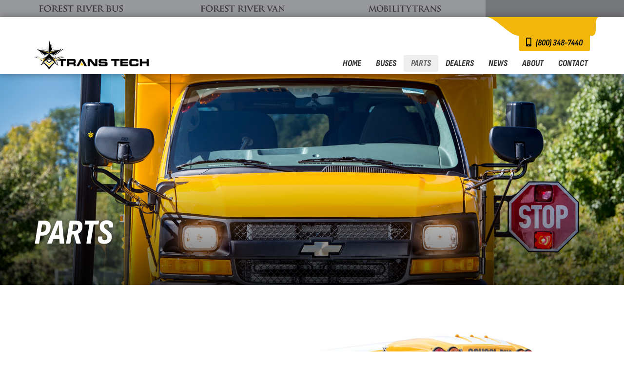

--- FILE ---
content_type: text/html; charset=utf-8
request_url: https://www.google.com/recaptcha/api2/anchor?ar=1&k=6LcsprAnAAAAAFodNiERzhAJK4GGKkCfaWyBHNEL&co=aHR0cHM6Ly93d3cudHJhbnN0ZWNoYnVzLmNvbTo0NDM.&hl=en&v=PoyoqOPhxBO7pBk68S4YbpHZ&size=invisible&anchor-ms=20000&execute-ms=30000&cb=ic5m668pur7d
body_size: 48894
content:
<!DOCTYPE HTML><html dir="ltr" lang="en"><head><meta http-equiv="Content-Type" content="text/html; charset=UTF-8">
<meta http-equiv="X-UA-Compatible" content="IE=edge">
<title>reCAPTCHA</title>
<style type="text/css">
/* cyrillic-ext */
@font-face {
  font-family: 'Roboto';
  font-style: normal;
  font-weight: 400;
  font-stretch: 100%;
  src: url(//fonts.gstatic.com/s/roboto/v48/KFO7CnqEu92Fr1ME7kSn66aGLdTylUAMa3GUBHMdazTgWw.woff2) format('woff2');
  unicode-range: U+0460-052F, U+1C80-1C8A, U+20B4, U+2DE0-2DFF, U+A640-A69F, U+FE2E-FE2F;
}
/* cyrillic */
@font-face {
  font-family: 'Roboto';
  font-style: normal;
  font-weight: 400;
  font-stretch: 100%;
  src: url(//fonts.gstatic.com/s/roboto/v48/KFO7CnqEu92Fr1ME7kSn66aGLdTylUAMa3iUBHMdazTgWw.woff2) format('woff2');
  unicode-range: U+0301, U+0400-045F, U+0490-0491, U+04B0-04B1, U+2116;
}
/* greek-ext */
@font-face {
  font-family: 'Roboto';
  font-style: normal;
  font-weight: 400;
  font-stretch: 100%;
  src: url(//fonts.gstatic.com/s/roboto/v48/KFO7CnqEu92Fr1ME7kSn66aGLdTylUAMa3CUBHMdazTgWw.woff2) format('woff2');
  unicode-range: U+1F00-1FFF;
}
/* greek */
@font-face {
  font-family: 'Roboto';
  font-style: normal;
  font-weight: 400;
  font-stretch: 100%;
  src: url(//fonts.gstatic.com/s/roboto/v48/KFO7CnqEu92Fr1ME7kSn66aGLdTylUAMa3-UBHMdazTgWw.woff2) format('woff2');
  unicode-range: U+0370-0377, U+037A-037F, U+0384-038A, U+038C, U+038E-03A1, U+03A3-03FF;
}
/* math */
@font-face {
  font-family: 'Roboto';
  font-style: normal;
  font-weight: 400;
  font-stretch: 100%;
  src: url(//fonts.gstatic.com/s/roboto/v48/KFO7CnqEu92Fr1ME7kSn66aGLdTylUAMawCUBHMdazTgWw.woff2) format('woff2');
  unicode-range: U+0302-0303, U+0305, U+0307-0308, U+0310, U+0312, U+0315, U+031A, U+0326-0327, U+032C, U+032F-0330, U+0332-0333, U+0338, U+033A, U+0346, U+034D, U+0391-03A1, U+03A3-03A9, U+03B1-03C9, U+03D1, U+03D5-03D6, U+03F0-03F1, U+03F4-03F5, U+2016-2017, U+2034-2038, U+203C, U+2040, U+2043, U+2047, U+2050, U+2057, U+205F, U+2070-2071, U+2074-208E, U+2090-209C, U+20D0-20DC, U+20E1, U+20E5-20EF, U+2100-2112, U+2114-2115, U+2117-2121, U+2123-214F, U+2190, U+2192, U+2194-21AE, U+21B0-21E5, U+21F1-21F2, U+21F4-2211, U+2213-2214, U+2216-22FF, U+2308-230B, U+2310, U+2319, U+231C-2321, U+2336-237A, U+237C, U+2395, U+239B-23B7, U+23D0, U+23DC-23E1, U+2474-2475, U+25AF, U+25B3, U+25B7, U+25BD, U+25C1, U+25CA, U+25CC, U+25FB, U+266D-266F, U+27C0-27FF, U+2900-2AFF, U+2B0E-2B11, U+2B30-2B4C, U+2BFE, U+3030, U+FF5B, U+FF5D, U+1D400-1D7FF, U+1EE00-1EEFF;
}
/* symbols */
@font-face {
  font-family: 'Roboto';
  font-style: normal;
  font-weight: 400;
  font-stretch: 100%;
  src: url(//fonts.gstatic.com/s/roboto/v48/KFO7CnqEu92Fr1ME7kSn66aGLdTylUAMaxKUBHMdazTgWw.woff2) format('woff2');
  unicode-range: U+0001-000C, U+000E-001F, U+007F-009F, U+20DD-20E0, U+20E2-20E4, U+2150-218F, U+2190, U+2192, U+2194-2199, U+21AF, U+21E6-21F0, U+21F3, U+2218-2219, U+2299, U+22C4-22C6, U+2300-243F, U+2440-244A, U+2460-24FF, U+25A0-27BF, U+2800-28FF, U+2921-2922, U+2981, U+29BF, U+29EB, U+2B00-2BFF, U+4DC0-4DFF, U+FFF9-FFFB, U+10140-1018E, U+10190-1019C, U+101A0, U+101D0-101FD, U+102E0-102FB, U+10E60-10E7E, U+1D2C0-1D2D3, U+1D2E0-1D37F, U+1F000-1F0FF, U+1F100-1F1AD, U+1F1E6-1F1FF, U+1F30D-1F30F, U+1F315, U+1F31C, U+1F31E, U+1F320-1F32C, U+1F336, U+1F378, U+1F37D, U+1F382, U+1F393-1F39F, U+1F3A7-1F3A8, U+1F3AC-1F3AF, U+1F3C2, U+1F3C4-1F3C6, U+1F3CA-1F3CE, U+1F3D4-1F3E0, U+1F3ED, U+1F3F1-1F3F3, U+1F3F5-1F3F7, U+1F408, U+1F415, U+1F41F, U+1F426, U+1F43F, U+1F441-1F442, U+1F444, U+1F446-1F449, U+1F44C-1F44E, U+1F453, U+1F46A, U+1F47D, U+1F4A3, U+1F4B0, U+1F4B3, U+1F4B9, U+1F4BB, U+1F4BF, U+1F4C8-1F4CB, U+1F4D6, U+1F4DA, U+1F4DF, U+1F4E3-1F4E6, U+1F4EA-1F4ED, U+1F4F7, U+1F4F9-1F4FB, U+1F4FD-1F4FE, U+1F503, U+1F507-1F50B, U+1F50D, U+1F512-1F513, U+1F53E-1F54A, U+1F54F-1F5FA, U+1F610, U+1F650-1F67F, U+1F687, U+1F68D, U+1F691, U+1F694, U+1F698, U+1F6AD, U+1F6B2, U+1F6B9-1F6BA, U+1F6BC, U+1F6C6-1F6CF, U+1F6D3-1F6D7, U+1F6E0-1F6EA, U+1F6F0-1F6F3, U+1F6F7-1F6FC, U+1F700-1F7FF, U+1F800-1F80B, U+1F810-1F847, U+1F850-1F859, U+1F860-1F887, U+1F890-1F8AD, U+1F8B0-1F8BB, U+1F8C0-1F8C1, U+1F900-1F90B, U+1F93B, U+1F946, U+1F984, U+1F996, U+1F9E9, U+1FA00-1FA6F, U+1FA70-1FA7C, U+1FA80-1FA89, U+1FA8F-1FAC6, U+1FACE-1FADC, U+1FADF-1FAE9, U+1FAF0-1FAF8, U+1FB00-1FBFF;
}
/* vietnamese */
@font-face {
  font-family: 'Roboto';
  font-style: normal;
  font-weight: 400;
  font-stretch: 100%;
  src: url(//fonts.gstatic.com/s/roboto/v48/KFO7CnqEu92Fr1ME7kSn66aGLdTylUAMa3OUBHMdazTgWw.woff2) format('woff2');
  unicode-range: U+0102-0103, U+0110-0111, U+0128-0129, U+0168-0169, U+01A0-01A1, U+01AF-01B0, U+0300-0301, U+0303-0304, U+0308-0309, U+0323, U+0329, U+1EA0-1EF9, U+20AB;
}
/* latin-ext */
@font-face {
  font-family: 'Roboto';
  font-style: normal;
  font-weight: 400;
  font-stretch: 100%;
  src: url(//fonts.gstatic.com/s/roboto/v48/KFO7CnqEu92Fr1ME7kSn66aGLdTylUAMa3KUBHMdazTgWw.woff2) format('woff2');
  unicode-range: U+0100-02BA, U+02BD-02C5, U+02C7-02CC, U+02CE-02D7, U+02DD-02FF, U+0304, U+0308, U+0329, U+1D00-1DBF, U+1E00-1E9F, U+1EF2-1EFF, U+2020, U+20A0-20AB, U+20AD-20C0, U+2113, U+2C60-2C7F, U+A720-A7FF;
}
/* latin */
@font-face {
  font-family: 'Roboto';
  font-style: normal;
  font-weight: 400;
  font-stretch: 100%;
  src: url(//fonts.gstatic.com/s/roboto/v48/KFO7CnqEu92Fr1ME7kSn66aGLdTylUAMa3yUBHMdazQ.woff2) format('woff2');
  unicode-range: U+0000-00FF, U+0131, U+0152-0153, U+02BB-02BC, U+02C6, U+02DA, U+02DC, U+0304, U+0308, U+0329, U+2000-206F, U+20AC, U+2122, U+2191, U+2193, U+2212, U+2215, U+FEFF, U+FFFD;
}
/* cyrillic-ext */
@font-face {
  font-family: 'Roboto';
  font-style: normal;
  font-weight: 500;
  font-stretch: 100%;
  src: url(//fonts.gstatic.com/s/roboto/v48/KFO7CnqEu92Fr1ME7kSn66aGLdTylUAMa3GUBHMdazTgWw.woff2) format('woff2');
  unicode-range: U+0460-052F, U+1C80-1C8A, U+20B4, U+2DE0-2DFF, U+A640-A69F, U+FE2E-FE2F;
}
/* cyrillic */
@font-face {
  font-family: 'Roboto';
  font-style: normal;
  font-weight: 500;
  font-stretch: 100%;
  src: url(//fonts.gstatic.com/s/roboto/v48/KFO7CnqEu92Fr1ME7kSn66aGLdTylUAMa3iUBHMdazTgWw.woff2) format('woff2');
  unicode-range: U+0301, U+0400-045F, U+0490-0491, U+04B0-04B1, U+2116;
}
/* greek-ext */
@font-face {
  font-family: 'Roboto';
  font-style: normal;
  font-weight: 500;
  font-stretch: 100%;
  src: url(//fonts.gstatic.com/s/roboto/v48/KFO7CnqEu92Fr1ME7kSn66aGLdTylUAMa3CUBHMdazTgWw.woff2) format('woff2');
  unicode-range: U+1F00-1FFF;
}
/* greek */
@font-face {
  font-family: 'Roboto';
  font-style: normal;
  font-weight: 500;
  font-stretch: 100%;
  src: url(//fonts.gstatic.com/s/roboto/v48/KFO7CnqEu92Fr1ME7kSn66aGLdTylUAMa3-UBHMdazTgWw.woff2) format('woff2');
  unicode-range: U+0370-0377, U+037A-037F, U+0384-038A, U+038C, U+038E-03A1, U+03A3-03FF;
}
/* math */
@font-face {
  font-family: 'Roboto';
  font-style: normal;
  font-weight: 500;
  font-stretch: 100%;
  src: url(//fonts.gstatic.com/s/roboto/v48/KFO7CnqEu92Fr1ME7kSn66aGLdTylUAMawCUBHMdazTgWw.woff2) format('woff2');
  unicode-range: U+0302-0303, U+0305, U+0307-0308, U+0310, U+0312, U+0315, U+031A, U+0326-0327, U+032C, U+032F-0330, U+0332-0333, U+0338, U+033A, U+0346, U+034D, U+0391-03A1, U+03A3-03A9, U+03B1-03C9, U+03D1, U+03D5-03D6, U+03F0-03F1, U+03F4-03F5, U+2016-2017, U+2034-2038, U+203C, U+2040, U+2043, U+2047, U+2050, U+2057, U+205F, U+2070-2071, U+2074-208E, U+2090-209C, U+20D0-20DC, U+20E1, U+20E5-20EF, U+2100-2112, U+2114-2115, U+2117-2121, U+2123-214F, U+2190, U+2192, U+2194-21AE, U+21B0-21E5, U+21F1-21F2, U+21F4-2211, U+2213-2214, U+2216-22FF, U+2308-230B, U+2310, U+2319, U+231C-2321, U+2336-237A, U+237C, U+2395, U+239B-23B7, U+23D0, U+23DC-23E1, U+2474-2475, U+25AF, U+25B3, U+25B7, U+25BD, U+25C1, U+25CA, U+25CC, U+25FB, U+266D-266F, U+27C0-27FF, U+2900-2AFF, U+2B0E-2B11, U+2B30-2B4C, U+2BFE, U+3030, U+FF5B, U+FF5D, U+1D400-1D7FF, U+1EE00-1EEFF;
}
/* symbols */
@font-face {
  font-family: 'Roboto';
  font-style: normal;
  font-weight: 500;
  font-stretch: 100%;
  src: url(//fonts.gstatic.com/s/roboto/v48/KFO7CnqEu92Fr1ME7kSn66aGLdTylUAMaxKUBHMdazTgWw.woff2) format('woff2');
  unicode-range: U+0001-000C, U+000E-001F, U+007F-009F, U+20DD-20E0, U+20E2-20E4, U+2150-218F, U+2190, U+2192, U+2194-2199, U+21AF, U+21E6-21F0, U+21F3, U+2218-2219, U+2299, U+22C4-22C6, U+2300-243F, U+2440-244A, U+2460-24FF, U+25A0-27BF, U+2800-28FF, U+2921-2922, U+2981, U+29BF, U+29EB, U+2B00-2BFF, U+4DC0-4DFF, U+FFF9-FFFB, U+10140-1018E, U+10190-1019C, U+101A0, U+101D0-101FD, U+102E0-102FB, U+10E60-10E7E, U+1D2C0-1D2D3, U+1D2E0-1D37F, U+1F000-1F0FF, U+1F100-1F1AD, U+1F1E6-1F1FF, U+1F30D-1F30F, U+1F315, U+1F31C, U+1F31E, U+1F320-1F32C, U+1F336, U+1F378, U+1F37D, U+1F382, U+1F393-1F39F, U+1F3A7-1F3A8, U+1F3AC-1F3AF, U+1F3C2, U+1F3C4-1F3C6, U+1F3CA-1F3CE, U+1F3D4-1F3E0, U+1F3ED, U+1F3F1-1F3F3, U+1F3F5-1F3F7, U+1F408, U+1F415, U+1F41F, U+1F426, U+1F43F, U+1F441-1F442, U+1F444, U+1F446-1F449, U+1F44C-1F44E, U+1F453, U+1F46A, U+1F47D, U+1F4A3, U+1F4B0, U+1F4B3, U+1F4B9, U+1F4BB, U+1F4BF, U+1F4C8-1F4CB, U+1F4D6, U+1F4DA, U+1F4DF, U+1F4E3-1F4E6, U+1F4EA-1F4ED, U+1F4F7, U+1F4F9-1F4FB, U+1F4FD-1F4FE, U+1F503, U+1F507-1F50B, U+1F50D, U+1F512-1F513, U+1F53E-1F54A, U+1F54F-1F5FA, U+1F610, U+1F650-1F67F, U+1F687, U+1F68D, U+1F691, U+1F694, U+1F698, U+1F6AD, U+1F6B2, U+1F6B9-1F6BA, U+1F6BC, U+1F6C6-1F6CF, U+1F6D3-1F6D7, U+1F6E0-1F6EA, U+1F6F0-1F6F3, U+1F6F7-1F6FC, U+1F700-1F7FF, U+1F800-1F80B, U+1F810-1F847, U+1F850-1F859, U+1F860-1F887, U+1F890-1F8AD, U+1F8B0-1F8BB, U+1F8C0-1F8C1, U+1F900-1F90B, U+1F93B, U+1F946, U+1F984, U+1F996, U+1F9E9, U+1FA00-1FA6F, U+1FA70-1FA7C, U+1FA80-1FA89, U+1FA8F-1FAC6, U+1FACE-1FADC, U+1FADF-1FAE9, U+1FAF0-1FAF8, U+1FB00-1FBFF;
}
/* vietnamese */
@font-face {
  font-family: 'Roboto';
  font-style: normal;
  font-weight: 500;
  font-stretch: 100%;
  src: url(//fonts.gstatic.com/s/roboto/v48/KFO7CnqEu92Fr1ME7kSn66aGLdTylUAMa3OUBHMdazTgWw.woff2) format('woff2');
  unicode-range: U+0102-0103, U+0110-0111, U+0128-0129, U+0168-0169, U+01A0-01A1, U+01AF-01B0, U+0300-0301, U+0303-0304, U+0308-0309, U+0323, U+0329, U+1EA0-1EF9, U+20AB;
}
/* latin-ext */
@font-face {
  font-family: 'Roboto';
  font-style: normal;
  font-weight: 500;
  font-stretch: 100%;
  src: url(//fonts.gstatic.com/s/roboto/v48/KFO7CnqEu92Fr1ME7kSn66aGLdTylUAMa3KUBHMdazTgWw.woff2) format('woff2');
  unicode-range: U+0100-02BA, U+02BD-02C5, U+02C7-02CC, U+02CE-02D7, U+02DD-02FF, U+0304, U+0308, U+0329, U+1D00-1DBF, U+1E00-1E9F, U+1EF2-1EFF, U+2020, U+20A0-20AB, U+20AD-20C0, U+2113, U+2C60-2C7F, U+A720-A7FF;
}
/* latin */
@font-face {
  font-family: 'Roboto';
  font-style: normal;
  font-weight: 500;
  font-stretch: 100%;
  src: url(//fonts.gstatic.com/s/roboto/v48/KFO7CnqEu92Fr1ME7kSn66aGLdTylUAMa3yUBHMdazQ.woff2) format('woff2');
  unicode-range: U+0000-00FF, U+0131, U+0152-0153, U+02BB-02BC, U+02C6, U+02DA, U+02DC, U+0304, U+0308, U+0329, U+2000-206F, U+20AC, U+2122, U+2191, U+2193, U+2212, U+2215, U+FEFF, U+FFFD;
}
/* cyrillic-ext */
@font-face {
  font-family: 'Roboto';
  font-style: normal;
  font-weight: 900;
  font-stretch: 100%;
  src: url(//fonts.gstatic.com/s/roboto/v48/KFO7CnqEu92Fr1ME7kSn66aGLdTylUAMa3GUBHMdazTgWw.woff2) format('woff2');
  unicode-range: U+0460-052F, U+1C80-1C8A, U+20B4, U+2DE0-2DFF, U+A640-A69F, U+FE2E-FE2F;
}
/* cyrillic */
@font-face {
  font-family: 'Roboto';
  font-style: normal;
  font-weight: 900;
  font-stretch: 100%;
  src: url(//fonts.gstatic.com/s/roboto/v48/KFO7CnqEu92Fr1ME7kSn66aGLdTylUAMa3iUBHMdazTgWw.woff2) format('woff2');
  unicode-range: U+0301, U+0400-045F, U+0490-0491, U+04B0-04B1, U+2116;
}
/* greek-ext */
@font-face {
  font-family: 'Roboto';
  font-style: normal;
  font-weight: 900;
  font-stretch: 100%;
  src: url(//fonts.gstatic.com/s/roboto/v48/KFO7CnqEu92Fr1ME7kSn66aGLdTylUAMa3CUBHMdazTgWw.woff2) format('woff2');
  unicode-range: U+1F00-1FFF;
}
/* greek */
@font-face {
  font-family: 'Roboto';
  font-style: normal;
  font-weight: 900;
  font-stretch: 100%;
  src: url(//fonts.gstatic.com/s/roboto/v48/KFO7CnqEu92Fr1ME7kSn66aGLdTylUAMa3-UBHMdazTgWw.woff2) format('woff2');
  unicode-range: U+0370-0377, U+037A-037F, U+0384-038A, U+038C, U+038E-03A1, U+03A3-03FF;
}
/* math */
@font-face {
  font-family: 'Roboto';
  font-style: normal;
  font-weight: 900;
  font-stretch: 100%;
  src: url(//fonts.gstatic.com/s/roboto/v48/KFO7CnqEu92Fr1ME7kSn66aGLdTylUAMawCUBHMdazTgWw.woff2) format('woff2');
  unicode-range: U+0302-0303, U+0305, U+0307-0308, U+0310, U+0312, U+0315, U+031A, U+0326-0327, U+032C, U+032F-0330, U+0332-0333, U+0338, U+033A, U+0346, U+034D, U+0391-03A1, U+03A3-03A9, U+03B1-03C9, U+03D1, U+03D5-03D6, U+03F0-03F1, U+03F4-03F5, U+2016-2017, U+2034-2038, U+203C, U+2040, U+2043, U+2047, U+2050, U+2057, U+205F, U+2070-2071, U+2074-208E, U+2090-209C, U+20D0-20DC, U+20E1, U+20E5-20EF, U+2100-2112, U+2114-2115, U+2117-2121, U+2123-214F, U+2190, U+2192, U+2194-21AE, U+21B0-21E5, U+21F1-21F2, U+21F4-2211, U+2213-2214, U+2216-22FF, U+2308-230B, U+2310, U+2319, U+231C-2321, U+2336-237A, U+237C, U+2395, U+239B-23B7, U+23D0, U+23DC-23E1, U+2474-2475, U+25AF, U+25B3, U+25B7, U+25BD, U+25C1, U+25CA, U+25CC, U+25FB, U+266D-266F, U+27C0-27FF, U+2900-2AFF, U+2B0E-2B11, U+2B30-2B4C, U+2BFE, U+3030, U+FF5B, U+FF5D, U+1D400-1D7FF, U+1EE00-1EEFF;
}
/* symbols */
@font-face {
  font-family: 'Roboto';
  font-style: normal;
  font-weight: 900;
  font-stretch: 100%;
  src: url(//fonts.gstatic.com/s/roboto/v48/KFO7CnqEu92Fr1ME7kSn66aGLdTylUAMaxKUBHMdazTgWw.woff2) format('woff2');
  unicode-range: U+0001-000C, U+000E-001F, U+007F-009F, U+20DD-20E0, U+20E2-20E4, U+2150-218F, U+2190, U+2192, U+2194-2199, U+21AF, U+21E6-21F0, U+21F3, U+2218-2219, U+2299, U+22C4-22C6, U+2300-243F, U+2440-244A, U+2460-24FF, U+25A0-27BF, U+2800-28FF, U+2921-2922, U+2981, U+29BF, U+29EB, U+2B00-2BFF, U+4DC0-4DFF, U+FFF9-FFFB, U+10140-1018E, U+10190-1019C, U+101A0, U+101D0-101FD, U+102E0-102FB, U+10E60-10E7E, U+1D2C0-1D2D3, U+1D2E0-1D37F, U+1F000-1F0FF, U+1F100-1F1AD, U+1F1E6-1F1FF, U+1F30D-1F30F, U+1F315, U+1F31C, U+1F31E, U+1F320-1F32C, U+1F336, U+1F378, U+1F37D, U+1F382, U+1F393-1F39F, U+1F3A7-1F3A8, U+1F3AC-1F3AF, U+1F3C2, U+1F3C4-1F3C6, U+1F3CA-1F3CE, U+1F3D4-1F3E0, U+1F3ED, U+1F3F1-1F3F3, U+1F3F5-1F3F7, U+1F408, U+1F415, U+1F41F, U+1F426, U+1F43F, U+1F441-1F442, U+1F444, U+1F446-1F449, U+1F44C-1F44E, U+1F453, U+1F46A, U+1F47D, U+1F4A3, U+1F4B0, U+1F4B3, U+1F4B9, U+1F4BB, U+1F4BF, U+1F4C8-1F4CB, U+1F4D6, U+1F4DA, U+1F4DF, U+1F4E3-1F4E6, U+1F4EA-1F4ED, U+1F4F7, U+1F4F9-1F4FB, U+1F4FD-1F4FE, U+1F503, U+1F507-1F50B, U+1F50D, U+1F512-1F513, U+1F53E-1F54A, U+1F54F-1F5FA, U+1F610, U+1F650-1F67F, U+1F687, U+1F68D, U+1F691, U+1F694, U+1F698, U+1F6AD, U+1F6B2, U+1F6B9-1F6BA, U+1F6BC, U+1F6C6-1F6CF, U+1F6D3-1F6D7, U+1F6E0-1F6EA, U+1F6F0-1F6F3, U+1F6F7-1F6FC, U+1F700-1F7FF, U+1F800-1F80B, U+1F810-1F847, U+1F850-1F859, U+1F860-1F887, U+1F890-1F8AD, U+1F8B0-1F8BB, U+1F8C0-1F8C1, U+1F900-1F90B, U+1F93B, U+1F946, U+1F984, U+1F996, U+1F9E9, U+1FA00-1FA6F, U+1FA70-1FA7C, U+1FA80-1FA89, U+1FA8F-1FAC6, U+1FACE-1FADC, U+1FADF-1FAE9, U+1FAF0-1FAF8, U+1FB00-1FBFF;
}
/* vietnamese */
@font-face {
  font-family: 'Roboto';
  font-style: normal;
  font-weight: 900;
  font-stretch: 100%;
  src: url(//fonts.gstatic.com/s/roboto/v48/KFO7CnqEu92Fr1ME7kSn66aGLdTylUAMa3OUBHMdazTgWw.woff2) format('woff2');
  unicode-range: U+0102-0103, U+0110-0111, U+0128-0129, U+0168-0169, U+01A0-01A1, U+01AF-01B0, U+0300-0301, U+0303-0304, U+0308-0309, U+0323, U+0329, U+1EA0-1EF9, U+20AB;
}
/* latin-ext */
@font-face {
  font-family: 'Roboto';
  font-style: normal;
  font-weight: 900;
  font-stretch: 100%;
  src: url(//fonts.gstatic.com/s/roboto/v48/KFO7CnqEu92Fr1ME7kSn66aGLdTylUAMa3KUBHMdazTgWw.woff2) format('woff2');
  unicode-range: U+0100-02BA, U+02BD-02C5, U+02C7-02CC, U+02CE-02D7, U+02DD-02FF, U+0304, U+0308, U+0329, U+1D00-1DBF, U+1E00-1E9F, U+1EF2-1EFF, U+2020, U+20A0-20AB, U+20AD-20C0, U+2113, U+2C60-2C7F, U+A720-A7FF;
}
/* latin */
@font-face {
  font-family: 'Roboto';
  font-style: normal;
  font-weight: 900;
  font-stretch: 100%;
  src: url(//fonts.gstatic.com/s/roboto/v48/KFO7CnqEu92Fr1ME7kSn66aGLdTylUAMa3yUBHMdazQ.woff2) format('woff2');
  unicode-range: U+0000-00FF, U+0131, U+0152-0153, U+02BB-02BC, U+02C6, U+02DA, U+02DC, U+0304, U+0308, U+0329, U+2000-206F, U+20AC, U+2122, U+2191, U+2193, U+2212, U+2215, U+FEFF, U+FFFD;
}

</style>
<link rel="stylesheet" type="text/css" href="https://www.gstatic.com/recaptcha/releases/PoyoqOPhxBO7pBk68S4YbpHZ/styles__ltr.css">
<script nonce="ZjaLFyBgBIEEmkCsEV8WTw" type="text/javascript">window['__recaptcha_api'] = 'https://www.google.com/recaptcha/api2/';</script>
<script type="text/javascript" src="https://www.gstatic.com/recaptcha/releases/PoyoqOPhxBO7pBk68S4YbpHZ/recaptcha__en.js" nonce="ZjaLFyBgBIEEmkCsEV8WTw">
      
    </script></head>
<body><div id="rc-anchor-alert" class="rc-anchor-alert"></div>
<input type="hidden" id="recaptcha-token" value="[base64]">
<script type="text/javascript" nonce="ZjaLFyBgBIEEmkCsEV8WTw">
      recaptcha.anchor.Main.init("[\x22ainput\x22,[\x22bgdata\x22,\x22\x22,\[base64]/[base64]/[base64]/KE4oMTI0LHYsdi5HKSxMWihsLHYpKTpOKDEyNCx2LGwpLFYpLHYpLFQpKSxGKDE3MSx2KX0scjc9ZnVuY3Rpb24obCl7cmV0dXJuIGx9LEM9ZnVuY3Rpb24obCxWLHYpe04odixsLFYpLFZbYWtdPTI3OTZ9LG49ZnVuY3Rpb24obCxWKXtWLlg9KChWLlg/[base64]/[base64]/[base64]/[base64]/[base64]/[base64]/[base64]/[base64]/[base64]/[base64]/[base64]\\u003d\x22,\[base64]\\u003d\x22,\x22w5Jjwo3CjhZuOH5pw59dwpJ/[base64]/DlMKiLHAPw5XCpMOUw5kydA9db1XClTJAw77CnMKPfUbClnViPQrDtVjDusKdMQ5iKVjDnmpsw7wIwrzCmsONwqjDuWTDrcKoDsOnw7TCmTA/wr/CoHTDuVACaEnDsTVVwrMWEsOnw70gw6x8wqgtw78Cw65GK8Kjw7waw6/DqSUzITjCi8KWdsOSPcOPw6gJJcO7Qy/Cv1UWwp3CjjvDlFZ9wqcBw58VDBUnEwzDpx7DmsOYOsO6QxfDgsKIw5VjCyhIw7PCncKfRSzDhzNgw7rDmMKiwovCgsKJV8KTc3ZDWQZowoIcwrJFw55pwobCpWLDo1nDgzJtw4/DhWs4w4pPfUxTw5zClC7DuMKhHS5dBEjDkWPChMKAKlrCosO/w4RGCRwfwrwnf8K2HMKQwp1Iw6YTcMO0YcKmwr1Awr3Cn2PCmsKuwq8AUMK/w4l6fmHCkEheNsOQVsOEBsOtX8KvZ1jDrzjDn23Dsn3DogzDtMO1w7hvwq5IwobCtsKtw7nChFZOw5QeO8KtwpzDmsKSwrPCmxwKeMKeVsK/w6EqLT7Dq8OYwoY0P8KMXMOPJFXDhMKUw7x4GEJhXz3CuyPDuMKkHRzDpFZ8w4zClDbDtQHDl8K5KnbDuG7CjsOUV0Unwok5w5E/XMOVbFJEw7/Ct3LCnsKaOWrCpErCtgdiwqnDgXPCo8OjwovCrBJfRMKefcK3w79UWsKsw7M4ecKPwo/ChgNhYB0HGEHDvxJ7woQkZ0IeVCMkw50TwqXDtxFnJ8OeZBXDpT3CnH/Dg8KSYcKdw55BVQQEwqQbYVMlRsOCVXMlwp/DqzBtwr5tV8KHPT0wAcO0w7vDksOOwq3DusONZsOrwqoYTcK/w6vDpsOjwqfDtVkBUQrDsEkqwqXCjW3DpAo3wpYQCsO/wrHDsMOQw5fChcOjC2LDjhI/w7rDvcOpO8O1w7kuw57Dn03DuTHDnVPCgHVbXsO0SBvDiSVVw4rDjnEWwq5sw7YgL0vDpMOMEsKTY8KBSMOZXcKzcsOSeS5MKMK6RcOwQWB0w6jCiirCsmnCiAbCi1DDkVp2w6YkGsO4UHEtwp/DvSZFClrColIywrbDmmbDjMKrw67CmnwTw4XCrBALwo3CrcOUwpzDpsKSDnXCkMKlDCILwroAwrFJwqjDi1zCvAHDrWFEVMKfw4gDTMKnwrYgd0jDmMOCAhRmJMK6w4LDug3CuxMPBHtfw5TCuMO1ccOew4xLwrdGwpY5w6l8fsKBw67Dq8O5JBvDssOvwr/CoMO5PH3CisKVwq/Cnk7DkmvDnsO4HjENfcK6w7Ruw5XDqnDDscOgF8KHeSbDlEjDncKmGcOKAlgMw4g2WMOnwpYtL8O9KhIvwrXCo8KQwqJOwo1+Q1zDi3sZwo7DnMKxwr/[base64]/[base64]/CkEw+wrkhw6XCkRLChVPDqsK9wpYJw6zCpDfCjsK9w5DDhQLCmsKGNMO8w64LWnTCksKoTjYvwrN8w6/Cp8Kqw7jDosOlacKkwqxiYTvCmMO9V8KmZcO/eMOqwoLCryjCjMOEw5jCo0tBF0wewqFVSgvCh8K0DHZzLVBawq5/w43CiMOiABjCs8OSOk7DisOWw6nChXPCl8KaQcKtS8Kcwqhnwpstw7zDlCvCkGTCg8Kww5VdWFdPNcKjwpLDvnfDt8KULhjDk1kcwrrCkMOJwqwewpPClcOhworDpSnDu1gQemfCojstI8KYesOlw5EuSsK2cMOlNVAFw5jCisOGTDrCo8K0wo4Nf3/DncOuw6hEwqcGB8OuK8KLPgLCrVNKDsKtw4DDoihRcsOGDcO4w4MVTMOBwq8gIFw3wrUuLm7Cn8OKw7pqQTDDtFpiDg7DrxgVLMO3wqnChyAQw6nDocKjw6MgBsKqw6LDhcOROcOZw5HDphHDrDsYdsK/wpUvw6pMHMKXwr0pOsKKw4HCkl9EOB3Djh45YltPw77CgFHCisKXw4DDk0l/FsKpWCrCgnzDlQ7DoifDrjvDmMKKw47DsjRmwpIfKMOqwqfCgEXCo8O4XsOpw47DgHUTRkLDqcObwp3DoGchGGvDncKkUsKVw7V+wqTDpcK2XFHCrHvDvRzCvcK5wr/DtXxEUcOLKcOXAMKbw5BLwpzCnRvDgsODw5soL8K3e8KfT8KrW8Kiw4h3w41UwoNZf8Oiwp/Di8KnwpN+wqjDvcK/[base64]/DhMK2MBHCgcK8wrTDgnHDsgrDmQYAwq1ZT8OJbMODwrbCngXCo8OPw7dwYcOrwr7Ds8K4VWQrwqjDv1/[base64]/Cq8OkOm83AlLCkMKNFMODwowrA8O3I1HDmsOnHMKuARbDi0vCvMODw6XClEzDk8KzS8OSw4HCpSAxLTHCuwQ0worDvsKhXMOER8K5PcK3w6zDl37CksKOwqnCvMOuJ1dEwpLCi8OQwqbDjwEAZcK3w6fCrBdZwoHDmsKIw6XCu8OywqnDqcOwFcO/[base64]/DrcKhWEcOw4IeHEPDs2LDlcOSD8KowozDpyzDksKWw4clw5ofwoIVwqNYw7PDkVZDw5M8URJCwrvDksKmw6zCm8KhwqjDk8Kcw5Y4R39/XMKFw6k0NEloQQNbNkTCiMKtwopAM8K0w4JsZsKbRnrDiR/DrMO3wrDDuF0fw4zCvBdXI8KWw5HDuUQBGcONWCrDtcKfw53Cs8KlKcOxXsOEwrHCuzHDhg9sEB/DkMKeMMOzwrHCjGDClMKcw6ptwrXClxfCrRLCocOTLcKGw6k+JcOkw6jDoMOvw5RRwrbDr0TCniBJFyQrOCQuTcODL1/CiiHDtcKSwqXDj8Orw64Fw4XCmDdAwrt3wpPDm8KGShE6GsK/ccKETMOJwo/DnMODw6vCj0zDiANgAcORF8O8d8KoHcO9w6/DpXZWwpjDnWNrwqElw7RUw6HDn8OhwpvDow7Dt2nChsOLMTrDjS/ChsKSd39kw6Zvw5/DuMOww4tYBiLCrsOHHG4jEkQ2GcOwwrN2woljKm1dw6hYw57Ck8OLw57Dg8ODwr58L8Kjw7Jcw4nDgMO5w6Q/acOTQiDDtMOIwolhAMOEw6rCosO0ecKZwqRUwqxXw7pNwqrDnMKnw4o9w4vChlnDnkg5w4DDrkPDszQ+V0DClFTDp8O2wo/Cm1vCjMOww4/[base64]/CpMOGwr/CpcKMYsKbwoIjecOvecOYM8OaB0V1wrfDhMK4bcK0eTYcFMKrAB/DscONw6sYST/DjnfCkRfCtsO4w7XDuATCvHLCtsOLwqI4wqhfwrs3wqHCu8K+wrDCmj1Bw6lwUHDDm8KJwqxwVn4aJ21JfDrDocKZUjcuXC9mWcOyGsO5JsKzUzHCosO4OwjDqsKuA8Kfw5zDnDRoK2YSwo4fa8OBwqPClgtsJsK0Vg3Cn8O6wr9xwq4jMsOIUhTCoh/CoBgAw5sfw6/Do8KXw6vCm0UeLnlNUMOXKsOMJsOqw4TDuiZOwrjChcOwcRUQe8OlcMOjwpnDo8KkNRnDpcK4w6c9w5gefCXDrMKWfAzCpGBgw7HChMKGX8KMwrzCsUcWw7DDj8K4PMKaKsOewrl0MnvCuE4zMn14w5rCkRkTBsK8w4fCngDDosOywoAQSCfCmG/Cn8O5wrh8LndswoUQVmbCqjPCv8Ohewk1wqbDjEsrQ3UmUR8kawrCtmMnw6Fpw79uL8KWwohXcsOBA8O+wqFNw6sEWyBNw7nDt25aw651K8OPw7FmwoDCmX7DoS8YV8OMw4FAwppsQcKlwoPDqDTDkSTDkMKLw4fDmShJBxBpwqjDtTNkw63CuTXCj0/CmG99wrp5c8KDwoN+wrtUwqFmPsKYwpDDhsKcwpkdC0jDhMKvEnZeXMKebcOddyPDhsK5OMORPiBsIMKfR2fDgcOpw7jDgMOkDjvDlsOpw67DoMKpPz8GwqPCqW3Clnd1w68DGsK1w5MxwrsEdsKNwo/CviLCjx4MwpjClcKLAA7DhsO2wo8AI8KnXhPDl0rDjcOQw7/[base64]/c8OnwrHCq2pBYmHClEhjw7nCi0Yhw5LCncOvXQJlVxzDri3Ckx41MzFGw7JVwrALOMONw6vCpcKNXggbwo1vASTCk8Oyw6wQwqF1w5nComjCpsOpFFrCkmRQb8OgPAjDlS9AOcK7w543ADpsBcKtwrttfcKZI8OcQ3FEFQ3CqsKkM8KeZ0/CjcOwJxrCq1rCszgMw4TDnEctEcOUwofDom0YJTMww67Do8OfTTAfCsO+O8Kuw7HCgXTDj8OlLMOpw5JYw5DCisOGw6fDvAbCnV/[base64]/[base64]/DosOHw5xQw4A4AMKXw5pNfjDDvCZxO8OdI8KaTlc0w6pnRsOCVMKmwqLCv8KzwrVZSDXClcOhwoLDmkrDqD/DpMK3HcKwwq3Cl2/DsTjCsk/Cpmhjw6kXacKlw6TCqMOkw5cJwoTDsMO5MVJxw6ItcsOifW1GwoY7w4XDjlldLU7CiSjCp8Kow6Rcd8Ohwp0xw5wdw4bDmcKmEXBEwqzCgmwTUMKOEsKKC8OewpnCr38CbsKYwqHDrMOxHFZ/w53DrMOYwqpHbcOAw4TCsDU6SnrDpR3DmcOJw407w6nDksKRwonDoBvDsRnCvA/DlsOcwp9Lw7lOUMK+woR/ZyEeW8K4LElsPMKrwohtw6zCoxHCjVjDk2nDlMO1wpDCoWLDvsKLwqTClkTDvMOqw5LCox84wosBw6J+wo06YG0zNsKjw4ELwobDpcOOwr/[base64]/CtcO3wo3CscOvGSlsw7nDlT5qQW3DuUDDuBILwo92woTDtcOxAgoewp0IQMKPNxfDi1BwbsK2woHDlzrCicK4wrwtYiTCs3ZcHVLCkVIhw47CgDUqw5rCkcO3cmjCgcO1w4LDjD9nJUgVw6Z/[base64]/DksO7WHIJwrfDmcKjEHzCpXotDyrCjAYHbMOIUyjDsSoOcHzCpcK9ZyvCkGM9wqwxPMOgeMK7w4PCp8KLwqNXwqjDiBvCu8KQw4jCsWgWwq/[base64]/DqsKGHMODXkRdZXc8wqXCgzlqw47DssO6Y8OOw5jDnFR/[base64]/[base64]/DmcKjGy3Cm8KuwqdwwprDicOmVMOgTgTCuzfDhGLCtkfCj0PDt2hVw6lQwqXDqMO/wrsZwqolOcOwCTFEw5DCk8Oow6PDmE1RwoQ9w6rCt8Oqw61iZx/CkMOKSMOCw7Usw63Ch8KJRcK/PV86w7hXDFszw5jDnUXDvRbCrsKCw7csBk/DpsKYBcONwpFTO1fDlcK+NsKNw7bCsMOXTMKEBS06Z8O8BgoIwr/CncKFNsOpw4QEe8OpJ1x4bxoIwrBLTsK7w6bCsHfChj7DlmQEwrvDpsOfw6/Cu8O8ScKHRjkhwrsnw70UfsKQw5N2JShiw6hdew48McOGw7DCrsOhccKMwpTDrw7DljDClQjCsxFGfsK/w5kdwrofw6kFwrJGwobCvTzDvAZwPghAQinDucO9asOkX3fCrMKFw41qKyc6C8O9wpJCLnoowp81O8Kxw5w4BAnCm1DCssKRw511S8KcEcOIwpLCsMKxwqw4DsKxDMOEScKjw5MXdMOvHScAGMK9MRzDkcOhw6hfTMOvFw7DpsKlwofDhcK2wr1VXE93Bw8MwqDCvng/w4UeYiLDsyTDhcKuaMORw4/DuyZKZEvCriLDi1nDjcOZEcKvw5bDjRLClRPDmcO5bW46RcO9BMK2aF0TUQNdwobCkWlow77CqMKLwr84w57CucOPw5o5DXI2B8Ojw4vDgyt/MMKmTWosAgZBw44pIsKSwqfDux5HCnRsAcK9w70Awp4vwrzCkMOJw40PSsOfdsOXFTbDjcO7w5x5OcKsKRtXY8OeLR/DkCcSwrsDOcO3PMOBwp5IbygTWsKkOw/[base64]/w7jCh8OcQsKiaB3DlUvCmhUwwqPCusKDdA/[base64]/Cu8O0LSPCtxrDp8KQMsKXA0zDlMOfSsKuwoFFaHVsG8KiwrdfwqPDtR52wr/CncKGN8KWw7UGw4AcHcKSCAHCpsOgIMKSZAtvwp7CjMOKKcK2w5ICwoVzUgdfw6jCuxgFL8KcEsKsc2QHw4AdwrrCtsOgPcKpw5pDIMOyCcKMWB1ZwqrCrMKlLMKbPcKxUsOSb8OSQcK+H2AjHcKDwqslw4jCjcOcw4JvJgHChsO8w4HDszpVDRsDwonCn0Yfw7/DqF/Ds8KtwqEEWQbCvMOkEQDDpcKFBmTCpTLCsUxFSMKtw77DmMKqwrpTKsK9BcK+wpFnw63CgWVQZMOOS8OAEgEsw5jDsnRXwqguCMKHVMO+MmfDj2Y+OMOxwqnCshTCpcOmQ8OIfkA3Bl87w65YGRvDqX49w6nDh3/ChlRWGybDuw3DhsKaw7cQw4LCrsKeFsOQYwB6Q8OLwoAlMW/DucKYFcKpwq/CtSFKHcOGw592ScKiw6BcWjFzwpFTw5LDtkRrScOuwrjDlsOVMcKgw5lLwqpPwp1Vw5BydCMlwq/CgMOHSG3CoRsbEsORF8O/FsKAw7oIBDDDqMOnw6fCusKHw4jCujLCshrDiyPDq2jChjbCjMOTwofDiUTCgn1LYMKJwo7CkT3CtFvDmWU/wqo7wpDDv8K8w6PDhhQJWcODw57Dn8KXecO2wqHDjsKXw4zDnQBtw4xtwoRcw6ZQwofCri5iw7xbHlLDtMO5GT/DoUvDpcOzMsOpw45Rw7YzPsKuwq/[base64]/wq0OdVDCt8KHwq5Ze08dRMObw4bDhCTDhcOUwrwWVQjClgBww4ZMwqRsL8OFDgvDnXLDtMOtwr4Cw4x1QxXDq8KMPWzDmcOAw4nClMKGQRhlKsKGwrXClVAofBUMwqkNXDDDnkrCkz9rXcO7w6UEw7rConjDoFnCvmfDoUnClXTCt8K8VcONXCMQwpAGFy5Cw7oqw7o/VcKONAQxbEM9AwoHw7TCsWjDlQjCvcOzw749wod3w7DCgMKpw7ZtcsOiwqrDicOuXQ/[base64]/AcKaL8O4wr0aOCHCv2J8ZyfClMOtKUNDOsKDwp4nwoggbcO/w5RUw4NNwrhUecOvO8KswqNGVTM9w6lCwp3Ds8ObY8OgZzPDrsOMwolfw5/Du8K5dcOvwpfDq8OCwpYEw4rCi8OgR3vDslpwwp3Do8KcJEl/ScKbNlHDksOdwr1Cw67Cj8O/wq4Yw6fDoUsWwrIywphlwqYkWj/CjjnCtmDCl0vDg8OYc27CrUxPe8K9UjjChsKAw4QMIRhhfVJxF8Oiw4XCnsOzGE3DrwYxGi0xfjjCkQlMegIxRQcka8KKPG3DqMOxIMKLwp7Dv8KEXEoOSjLCjsOpd8KCw4/DtWXDnmDDoMO3wqTCtT5wLMKHwr7CgAfCrHPCqMKRwr/Dm8OYRRB2FlzDmXczSBR0LsOZwrDCkTJhNUpxZyvCo8OWYMO2f8KcEsKeOcKpwp0cKAfDpcOkBX7DhcKWwpsEG8O8wpRTwpvCjjQZwpzDjhMFP8OuacO2WcOKWXvDqX/DvCMFwpTDp1XCtngoX37DksKsO8OgZzLDvEtRG8K9w4BHAgbCnyx4wpBuw4fCgMOrwrFHQG7CtTvCuionw5rDiXcIwpLDgnlGwqTCv35Pw6PCrCQHwqwmwp0qwoIQw59dwrIxI8KUwpjDpEHCp8OhYMKSb8Kiw7/Ch0ggCjQ1BMOAwpbCgMOWKsKwwpVaw44RBwpmwq7CvVpDw4rCmwgfw4XCtUAIw4QOw7zClQAjwrhawrbDosKYLXTDiikMO8OpRsOIw5/Cn8OUNSBGJsOuwrzCmy3DksKfw7bDtsO8XMKtFjNEdwkpw7vCiS9Ow7rDm8KywqZlwow5wr/[base64]/CvSrCuR4CCsOkcVsjwoTCgWLCi8OfDmvCjnhAw45RwojCu8KPwp7Cp8K2diXDsGfChsKUw5LCvsOJesORw4QNwqnChMKPEUphb20IFcKnwo7CnC/[base64]/w7/DmsO5w6lqwpHCpMKUwpPCosKIDkjCqAVRw6nCi1bCoh7DmMOfw5k6esKSEMK/LEzDnic0w5bCicOAwoZ4w6vDv8K7wrLDkH8+BcOPwrbClcKZw59DYMO5GVXCh8OuCwTDmMKNfcKWekJidFVHw5wYVmdGbsK6ecKvw5TChcKnw7g7bcK7TsOjEx13AMKIw5PDq3XDoF/CllHChW5iPsK2esKBw55+wo4Uwo1XYwXCp8KuZjrDhMKqacKowp1Pw7tBDcKlw7fCi8O6wqzDvA7DicKHw6zCvsKxc37ClkA3ccOLw43DhMKqwpVyCABnBB3CrCxrwozCjx4Bw47DqcOpw5rCv8KbwqbDuWjDmMOAw5LDnG/[base64]/DgMOKNSZgw7AZG0fCpcKyw53ChU7Cu2XDnB7Dq8OYwqZBw6cZw5zCoGzCocK6e8Kbw5khZnN+w74VwqNJC1VSP8Kdw4VGwoHCvgM/wrjCi3nCgF7ChFZhwofChsKxw7XCtC9iwpAmw5g/FcOfwo3Cs8OZw57CkcKgbWQKwp/DocKudzLCkcOqw4s8wr3Dv8OBw5YVeHfDicOSNhfCnMOTwoN2LgVIw5hJPMOcw53Cl8OQX38zwpMWa8O3wqR4JgNDw6RNc0rDscKrWVLDgVd1LsOww6/ChsKgw5vCucOZwr5rw73DgMOrwpRuw4rCosKywqLDv8KyaDwywpvChsO3wpvCmjpKB1oyw4nDhsKJKnXDjiLDm8OUcmnCqMOwY8KBw7rDhMOQw4/[base64]/[base64]/[base64]/DtVLDn1hPw6nCssKUw48+byg7w7DDjH/DmMKmDnkaw6ZsYMKGw5wWwq54w5nDl1bDv01AwocMwrgOw5DDsMOLwqHClMK9w6kmB8KDw6/CnBPDj8OOUH7CinzCrcO6JgHCiMKCVXrChsKvw402FXsHwq/DpmVrd8OyS8O+w5/CuxvCvcOiXsOKwr/DuA10FwTDhCDDosKew6oBwozCqcK3wp7DkxXChcKbwoHCk0kyw6fCg1bDqMKjIFQYBxLCjMOhRh7DmMK1wpUWw4/[base64]/DhyLDnBLDvcKIw6nCjMOcw5pXwp9AMWbDsG9Nw5jCp8KxJMORwrDDjsKFw6BTCcOsMcO5w7RAw4sNbTURWj/DsMOOw7bDrSfCgjnCqnDDtzEqUmFHSy/[base64]/Cs8KGwp8rwqYcfsOzcGfCmXd5CcOZDhcIwqrCmcONW8OIP1wnw5pyRsKwccK9wrRlw6bCmMKCUzI8w7IVwr7CrCLCssOWU8ODMRfDrMOxwoR/w6k+w4jDlXjDrnRxwpw7dD/DnRtUGsOKwpbDn1U5w5HCu8OaBGBzw7LCvcOSw67DlsOhaj54wpITwobCjTE7d0jDuA3ChMKXw7TCkBwIOsKfVsKRw5rDs1jDqVTCq8KDfWUBwq0/Hn3DtcKSUsOdwqrCsETChsKBwrF/b3Q5w4TCg8O9w6oYw4PDtzjCmzXDpR4VwrfDvMKRw7PDs8KXw7XDowwSw691TMOHL3bClTzDo2IpwqsGA3E+JMK8wolJKkhBRm7DsgzCjMK7GcKPbW7DsWMYw7l/[base64]/DpEMAXMKAAsOxaFcmw67Cn8OxDlvDpcKlw6Y7eB3DgsKuw51hA8KhKCnDq1AxwqJcwofCiMO2TcO2wrDChsKkwqfCoFBIw4vCjMKYJCzDicOhw7JQDcK1OBsfBsKScsO7w6zCpHMjGsKQdcOqw6XCuR/CmsOCc8KQOynCusO5KMKXw7I3ZAogdcKTGcORw5LCucKNwpMwfcKrccKZw71lw6rDlsKFHGfDpygVwqVECHRow4DDli/[base64]/[base64]/VsKaUG8lFMOBw7wxHcOdW8OQHGzChHFWF8K4SzfDuMKkFSDChMKew73DvMKkCsOZwoPDq0DCmcOaw5fDpxHDqELCusO0GMOAw4cVDzdWwopWIwAewpDCtcKUw4fDjsK8wr/Dq8K8wo1pcMO3w7XCgcOKw4ocRnDDuic8VXgBw4pvw7B5wrTDrnTCoFtGICTDvcKaWlPCvXDDjsK8SEbCncKQw6nDusO7ZGItB3gufcOJw5AsWUDCjl0Ow5LDqFwLw6wzwqDCs8OhJcOBwpLCusKBOirDmMOBX8ONwqB0wpvChsKoK3vCmHpYw6fClmgtY8O/Flxtw5LCjsOPw6vDkcKkIFDCqCELNcO7E8KacsOYw4BMGC7DosO4w6bDuMOAwrnCqMKVw7crEcKmwpPDs8OfVC/CocKhUcOQw6p7wrfCmsKqwqF/PcObXsKpwposwoDCocOiRnfDpMKhw5bDiHRFwqMPR8KSwphjXWnDpsKlAX5rw6HCs3x+wp7DlkvCiTzDqAHCsgwpwrjDi8Ksw4zCrcOiwppzW8OyZ8KOVsKfP3bCssKbHz97wqjDrWR+wooFfBQSGRFWw7jClMKZwr7DkMKKw7Nfw5c+Pho9wp07Rg/ChsKZw5rDmMKew6HCrhzDsF13w5DCvsORJMOXZw/[base64]/CgnDDrMOXw47Ds8Kvw5PCgMKkfcKhX24HfVTCrcKuw51Ra8Oaw63ChXjDhMOfw6fClMOIw4LDksK8w7XCjcKPwo0Mw55lw6jCi8KrdifDq8K6d21zw5cjWmcuw7vDgVnCn0nDiMO3wpMyWCXCsiJ0wojCi1/DucKPUMKPZ8KNWxDChsKacyvDm3YfTMKyXcOXw5YTw6JhGgF3w4hlw5t3Y8OXDsOjwqN/CMOVw6fCjsKtPlZ5w4hTw4HDlnRnw5LDucKKExHDjsODw6VgPcOpMsKmwozDhcO1C8OGU31ywpU0AsOsfcKxwonDugVgwqVQGyNBw7/DrMKANcOAwp8CwoTDqsOywp3DmSV3GcKVb8ODDR7DpmPCkMOAw77DgcK9wqzDsMOGAHxgwpNgDgxfSsOrUDfClcODecKFYMKiw47CgELDhzYywrtcw6pzwqDCs0VqEsKUwojDsVJKw5RJAsKowpDCicO6w6R5K8K8Ji5twr7DgcK/ZMKlfsKuY8Kuw4cXwrHDiTwAw6J0SjBsw4fDq8Obwq3CtE9fUcO0w63DqcK9TsODM8KWWDYfw4ZQw4TCrMKww4rCksOYHMO0w4xJwqZTGsOVwrfDlmRFR8KDQ8OCw4txEHzDq3vDnHrDvmbDr8K9w69ew6nDqsO/[base64]/DssOFw4nDqR4ZU8OyQH7CgMOgE8KVcGvCpsOUwqoyP8ONYcKFw5APPMO6X8Kzw5Mww7EBwp7DicOhw5rCuwHDtMK1w70tO8OnIsOdOsKLb3fChsOqVhcTL1IEwpJ+wonDn8Khwp8Yw7/DjB4Qw6fDosO7wqLDksKBwo3Cp8KAF8K6OMKOE39jWsOyNcK6KsO/[base64]/[base64]/CtGLDlQtZXcK7PsOEwrfDoMOjw7MLEXxiXlxOFsKHesORKsO8MQfCusKmZsOlI8K4wp/CgDnDg1tsUlMUwojDgMOoMgnCgcKACVvCuMKfZRjDkS7DpyzDrj7CkMKMw7kMw5zDjFRHeE3Dt8OiRcO8wpRebxzCu8KQH2Qtwp0OejUWJBopwojCnsOKwrBRwr7DhMONL8ONIcKaCC7CjMOtGMOTRMO+w4BjBXjCs8OKR8KICMKsw7F/Mh8lwpDDkGdwHcOaw77Ci8KOwphowrbCmDx5XjUSfMO+AsKTw6cWwrQgScKaV3ppwqzCk2/Cs13Cp8KDw6nCjMKGwpMCw5RmFMO4w57CtMO/WmLCvg9vwq/Dnnd4w78XfsOISMKwCj4Lw79ZQ8O4wqzCnsO8LsK7BsKnwq8BTVjCj8KTMsOUA8KaJlRxwpICw696WMO9wr/[base64]/[base64]/[base64]/[base64]/w7MkK8KEdsOEw6bDoMK9w7dtwrfDsMO0YBQOET5Vw7RXb3QRw7o3w7cVY1fCmcK0wqwowpICYRDCrcO2dSLCuxI8w6PCjMKKYw/DnHlSwoHDhMO6w6DDqMKqw4wHwqB+RW8XOsKlwqjDqAnDjGsRZnDDrMOqZMO0wojDvcKWw6TCuMKjw4DCug55wqUFMsOzQcKHw4LCrEVGwpIjcMO3dcOiw4rDrsOswq9lOMKXwqsdDMKaUDQDw77CssOgwojDpz86R1NcTMK1wqLDuTlbw7Ukb8Opw6FAYcKsw5/Dk01kwqdAwoFTwoEMwpHChwXCoMKfBQnCh1nDr8OTME/[base64]/[base64]/DisKNw6vDj8KJw45Hw4bCoMOGQsOrNsOpVAXCksOlwqtiwoEvwp9AWw/CpGrDt2BFYsOgKWrCm8KRNcKiHX7CiMOFDcK4ZVrDoMORVg7DrhrDt8OjHsKqKTHDncKTUkkPfl9UcMOqDwg6w756cMKHw7scw7nDgWUPwrTDl8KFw5bCrsOHN8KEbnk3Hk52byXDnMK8GW9uUcKielXDs8KJwrjDtDcxw4vCr8KpXiskw68GbMK+JsKrSG/DhMKRwoovSV7DrcKNbsKcwogew4zDgTHDoEDDnhNKwqItwojDqMKvw44+FCrDs8OswpDCpQp9w5rCuMKaPcK9woXDog7CkMK7wqPCtcKDw7/DlMOawqvClGfDmsO3wrxleiUSw6XCocOqw7/CizI4JgDCunlbZsKsIMO5w53DlcKswqNmwpRNCcKFdhfClQPDiFbCn8KrGMK5w7ltEsO0WMOswpTCqMO/PsOiScKsw6rCi0MrSsKSQzzCqmrDlXvDh2QUw44DLW7DusKewqjDoMKxPsKiV8K/e8KpOsKgS3N0wpUmBm43wqHCjcO0MX/Dh8KiDcKvwqN1wqEzfcO3wqzDvsKbKsOJPgLDt8KODy1eSmvCg34Nw782wpnDpsOYQsKOb8KSwrVuw6EeLmwTBRjDssK+woLCt8O8a3hpMsONMHcEw6RkP3AiRcOnHMKSAgPCqz/[base64]/CpsKRwoYLPlHCoT7DmVnCvBXDo8OFwp5fwr7CqldTNcKQdi7DnwxrPQDCsCPDosOPw5bCtsOUwpXCvArCnn4/[base64]/Di8KMFSfCtcKWWcOha8KdBMKSOSbDscOqwp8/w57CpUdxFwnCsMKkw5gzfsKzYFHCjTbDpVUzwoN2ZiBNw7AaOcOIIlfCmyHCr8O4w5Jdwpo6w7rCijPDm8O/wqJtwo5qwrFrwokKQWDCssKxwoU3K8KFQcOuwqlvXA52EkcbAcOaw5UAw6nDoU8ow6jDiGUjXMK/[base64]/DjR1EwqNKwotyw5fCq8OPLznDpEZjHBsnZ2R8bMOVw6JzHsO1wql8w4vDnMOcF8OqwqgtTXggwrtKN0gQw54yDsKJCi1iw6bDtsKtwqZvT8OES8Kjw6rDhMKaw7RPwqjDlMO5GsKkw7/CvmDCvSpOK8OIDEbCtn/CmxooU3vCucKdwolGw4YQdsO0VyHCp8K2w4fDusOMUELDtMOxw5tPwolxFF9KKMOvY1Jgwq7CucO3QTIqdSBnG8KIaMOJQwTCtjxsBMKWIsK4M30Rwr/Dp8K5Z8KHw7BrLx3DlXtiO1zDh8OWw67DuxXCkxrDpUrCrsOuHhx9U8KAaRhpw5czwqbCuMKkE8KMLcK5CiRTwqTCjVYKIcK6w53CnsKLCsKNw5bDl8O7bF8lAsO5MsOdw7jCvVXDg8KJfXDCvsOGST3DmsOrUzE/[base64]/w5lRwrw6w6/CqsKZLXvClmFzwq0Aw6LDg1/Dng96w7F3w71ww7UfwpHCvTwid8K+BcOyw6bCl8Obw6V+wr/DqMOrwozDpicqwrhww6bDriTCikfDjV/CjWHCjsOswqvDgMOTQ2RxwrE8wqfDhEzCjsO7wr3DnAB/[base64]/CvsOIK8KdwoNea3rCoMKdwrvDoRQ2WRLDkcOYWMKBwrXCvi9BwqxdwoHCpMOpUcOxw4/DmGjClyYjw6vDhg9+wpnDsMKZwoDCp8OobMOKwprCj2rCrE3CgXBiwpnDs27ClcK6BHgObsO7w5/Dvgw6OzjDh8OfT8Kcwr3CnXfDtsOvK8KHI25qY8Ohe8OGfQFjSMOzPMKwwpLDm8KxwqnDgFdfw45HwrzDisODG8OMTMKmGMKdO8OeIcOow5HDrVDDkU/DplE9FMKiw4rDgMO+wqzDrsKgZcKawrbDkXYReRzCiSHDlD1JNcKPw5vDrinDqGcQSMOowqs/wr5pWz/Ci1YxaMKdwo3CmMK/w6RHcsKZXcKow64mwqIiwq3Dv8Kxwp0aShLCv8K8wp4/wpwDEMOycsKxw53DjAUkS8OuKcK2wrbDpMO5VxlCw6bDryfCugbCvQM5GmAEOh7DhsO4OwYNwpfCgE3ChWrCkMKawp7DicKGWB3CtjPCtxNuTnXCiAzDnhjDv8ONE03CpsKxw7zDmiNzw7F8wrHCh0vCi8ORL8O4wozCocO/wqvCulZpw6TDgytIw7bCkMOPwpTCvktAwpfCjVfDvsKtA8O0w4LDoWUBw7tLPDzDhMKzwooDwqloU0BUw5XDv2ZXwq98w5vDiQk2PQlDw7AWwojCtHk7wqoKw5fDoAvChMOwN8Krw7bDisKfI8O9w4U+HsKFwrgVw7JGw7rDlMOcDF8qwq/Dh8OEwoAMw6TCsgvDhcKMICLDhUdkwr3ClsKZw6FDw4caXcKeeBloP29HEcKKGMKFwp1+VgHCl8OzZm/CkMOEwqTDkcKkw5IsQMKoKsOGEsOfUk9+w78JCj/CgMK5w6oqw7c+TQ9pwqPDlTLDrsOzw4RSwohzEcOyV8O5w4lrw5Qmw4fDgBvDv8KXEBhvwrvDlzrCu0HCmVnDonLDtSzCsMOhw693aMOKX1RKOcKCf8KdHxJ5JhzCkQPDisOKw5bCnDdQwpoaYlIZw7gvwp5VwqbChEzCsXFgw5lEZVPCmcKxw6HCrMO/cnYDZ8KzPkAjwotKVsKNHcOVU8K9w7Zdw77DksKrw7l2w41SSsKlw6bCo0vDhTZ/w5/CrsK7Z8OzwoEzF1PChELDr8OVOsKtLsKbC1zCmHAdTMKBwrjCksK3wqNxw4vDpcKgIMOKYUNFIsO9JhRbGXjCvcK8wocswrLDr1/DlcOZdsO3woImb8Krw5PChcKRQiXDuEPCr8KgT8OUw47CsCHCjC0uIsOrKMKZwrfDuz/CnsK3wpzCvMKWw54OWzPChMOCQXceQ8O8wrgxw7hhwp/[base64]/DtsOzRsObw4JOOTfCoMOuFDcaw61hHcKqwrzDnQjCukrCn8KbGGPDrcOzw4/DtMO7ZkDCusOiw7hfR2zCgsOnwpRuw4vClkkgfWHDgHHCnMOFRlnCksK6MQJKEsO0cMKPPcOcw5Ydw5jDh2srLsK1QMOQL8OaQsOhXx3Dt0PCoG7CgsOTZMOnZMOqw5RwKcK/dcKow6snwpIFWE8RMMKYbnTCisOjwqPDrMKcwr3DpsONYcOfX8KIacKSZMOEw5QHwq/ChATDrWF/[base64]/DvsKvw41Jwr1xbSjCn2xUw4DCunMHwp01w4fCvRfDp8KkZQcOwrU/[base64]/AcO8Rz7CmghAwp1Ndl7DtAbCuwDDtMOdbcKGT1LDj8O7wr7DtndHw5rCtcO9wp3CkMOVcsKBAVVqO8Knw5pmP3LCkV3CjhjDlcOqClEawptOPjFXQcK6wqXDqsO0TWDCnykxaAYDa23Dtg9VGB7Cq0/[base64]/CosOCwq7Cni/CqcKuGsKGw5UDw4nDksOIw59wEMOJG8Odw4zCkAxoET/DpyTDpFPDg8KKXsOXDygBw7RxO0zCgcOYNMOaw48DwqlIw5UQwrjDicKjwp7DvWs7aH/CicOAw7TDrcONwovDjTVEwrIGw4bDrVbCpsOCWcKVwo7DhcKMdMO/S3UVOMOtwp/CixLClcOaAsKgwopKwqMZw6XDoMOVw6XCg17DmMK4acKTwqnDu8OWTsK6w6Usw4EFw61uNMK5woF3woIBVFjCi2LDgMOdTcO/w7PDgmjCoilxc2rDocOGw6rDg8O8w67Dm8O6w5vDojfCpHElwoJgw4PDtsK+wpfDosOTw47Cow7DvsOfC35/[base64]/SXbDrE4AAcOFc0LDhsOrLsKxdg45Ym7DqcOkZER9wqnDoTTCjsK6OyfDg8OYPXhBwpBFwokIwq0Sw7tBHcOkN2LDv8KhFsO6emVfwpnDtyPCssOnwoxAw7wzIcOTw4h1wqNjwp7DgMK1wrYwKyBAw7/[base64]/[base64]/bQpNNsK3f8KYw5zCtCJPCMOQZl9YPH1qEh8Yw6/CqMKyw7t+wrdPRhkWQMK3w4NAw6sOwqjCuB1+w4zCkj4dworCsGsRIwRrbj5HPwpUw7tpC8K6T8KpABfDhljDm8Kkw7cNahHDkF9pwp/Cq8KKw4jCscKfw5fDicOWw5tdw4DCq2bDgMKbQsOLw5wxwpJ5wrh1BMO6WxPDhhxtwpzCrMOlTm7ChBlYwrgAGMOkw47CnkzCrsKiYQfDqsKjfH/[base64]/SEMHw6pVw7UyUsOcwpwnMhIgD8KNH8KLwq/CoCrDjcKPw6TDpVjDi2jDl8OMJ8O4wqIQf8KcDsOpcjrClcKTwpjDn3gGwrjDpMKiTiTDj8K5wobCvBbDk8KxRkY9w4hbDMOLwosnwpHDr2XCmT8eJMK8wq57GsKLQ1XCtRZjw43CvsOxDcOTwq/[base64]/CqsO1w64bw5HCkiDCr8O4bcKzPiLDsMKGXcKMJ8O8w4Q3w5Vtw78ga2PCvWLCnyzCssOcV0FnJjzCqnYAwq59eRTCgMOmQllAasKrwrF8wqjCjknDu8Oaw45fw5/Ck8Orwq5RUsOBwqpowrLDmcO/c1XCiC/DkcOuwoNQWhLCnsOaNRLDq8OATsKCUixJd8KDwrXDsMKzF2LDl8Oew4lwR0vDtMOWIjHCkcKeVQTDn8KWwo93wofDjUPDjCNXw4pkD8O5wqNaw4J/IsO5dmUMbX9kU8OZe1Efd8Olw7UMXGHChkDCpAMkazNYw43Cv8K6a8K1w6d/EsKHwpc3aTzCjlPCskQBwrVLw53CswfDgcKZw6/[base64]/DgMOqQ8OXSk/DpMOMYgIUQcOEVcOaw4DDtcOHUhUlwr7Crz7DgEvChMOgwpzDkTVPw6s9BxHCt1nClsKtwop3KCwMAjvDj0bChwHCgcOYSsKHwrE\\u003d\x22],null,[\x22conf\x22,null,\x226LcsprAnAAAAAFodNiERzhAJK4GGKkCfaWyBHNEL\x22,1,null,null,null,1,[21,125,63,73,95,87,41,43,42,83,102,105,109,121],[1017145,565],0,null,null,null,null,0,null,0,null,700,1,null,1,\[base64]/76lBhnEnQkZnOKMAhk\\u003d\x22,0,0,null,null,1,null,0,0,null,null,null,0],\x22https://www.transtechbus.com:443\x22,null,[3,1,1],null,null,null,1,3600,[\x22https://www.google.com/intl/en/policies/privacy/\x22,\x22https://www.google.com/intl/en/policies/terms/\x22],\x2292ePj651hb7ECwHrgVyiVKdBzH//hfaFmFMMXvWlcCU\\u003d\x22,1,0,null,1,1768782671390,0,0,[251,26,182],null,[111,210],\x22RC-6uafMT1t_mZXVA\x22,null,null,null,null,null,\x220dAFcWeA5AR1j6wWWsYyd5zgD8DrZxi1bTsBKSH-IQUJ2b98i8BXfYEwm23NTvIzWZ0DZsD04832waw7t1Tt6utIqPvbCaNw7tuA\x22,1768865471314]");
    </script></body></html>

--- FILE ---
content_type: image/svg+xml
request_url: https://forestriverbus.com/images/Logo_CollinsBus.svg
body_size: 645
content:
<?xml version="1.0" encoding="utf-8"?>
<!-- Generator: Adobe Illustrator 28.3.0, SVG Export Plug-In . SVG Version: 6.00 Build 0)  -->
<svg version="1.1" id="Layer_1" xmlns="http://www.w3.org/2000/svg" xmlns:xlink="http://www.w3.org/1999/xlink" x="0px" y="0px"
	 viewBox="0 0 313.9 38.3" style="enable-background:new 0 0 313.9 38.3;" xml:space="preserve">
<style type="text/css">
	.st0{fill:none;}
	.st1{font-family:'ArialRoundedMTBold';}
	.st2{font-size:45.75px;}
</style>
<rect x="0" y="6.5" class="st0" width="515.8" height="50.1"/>
<text transform="matrix(1 0 0 1 -1.083982e-02 35.8293)" class="st1 st2">COLLINS BUS</text>
</svg>


--- FILE ---
content_type: image/svg+xml
request_url: https://forestriverbus.com/Images/TransTech_WordType-white.svg
body_size: 7839
content:
<?xml version="1.0" encoding="UTF-8"?>
<svg id="Layer_1" xmlns="http://www.w3.org/2000/svg" viewBox="0 0 312.92 36.23">
  <defs>
    <style>
      .cls-1 {
        fill: #fff;
      }
    </style>
  </defs>
  <path class="cls-1" d="M18.66,22.32c0,4.21,0,7.82.23,9.79.14,1.28.41,2.29,1.78,2.47.64.09,1.65.18,2.33.18.5,0,.73.14.73.37,0,.32-.37.46-.87.46-3.02,0-5.9-.14-7.18-.14-1.05,0-3.93.14-5.76.14-.59,0-.91-.14-.91-.46,0-.23.18-.37.73-.37.69,0,1.23-.09,1.65-.18.92-.18,1.19-1.19,1.33-2.52.23-1.92.23-5.54.23-9.74V3.57c-1.74.05-4.57.14-6.82.18-2.65.09-3.75.32-4.44,1.33-.46.69-.69,1.24-.78,1.6-.09.37-.23.55-.5.55-.32,0-.41-.23-.41-.73C0,5.76.87,1.6.96,1.24c.14-.59.27-.87.55-.87.37,0,.82.46,1.97.55,1.33.14,3.07.23,4.57.23h18.12c1.46,0,2.47-.14,3.16-.23.69-.14,1.05-.23,1.23-.23.32,0,.37.27.37.96,0,.96-.14,4.12-.14,5.31-.05.46-.14.73-.41.73-.37,0-.46-.23-.5-.92,0-.14-.05-.37-.05-.5-.09-1.19-1.33-2.47-5.4-2.56-1.19-.05-3.06-.09-5.76-.14v18.76Z"/>
  <path class="cls-1" d="M39.36,14.27c0-6.95,0-8.23-.09-9.7-.09-1.56-.46-2.29-1.97-2.61-.37-.09-1.14-.14-1.78-.14-.5,0-.78-.09-.78-.41s.32-.41,1.01-.41c2.42,0,5.31.14,6.27.14,1.56,0,5.03-.14,6.45-.14,2.88,0,5.95.27,8.42,1.97,1.28.87,3.11,3.2,3.11,6.27,0,3.39-1.37,6.45-5.99,10.2,4.07,5.12,7.23,9.24,9.93,12.08,2.56,2.65,4.39,2.97,5.08,3.11.5.09.92.14,1.28.14s.55.14.55.37c0,.37-.32.46-.87.46h-4.48c-2.56,0-3.71-.23-4.89-.87-1.97-1.05-3.71-3.2-6.27-6.72-1.83-2.52-3.93-5.63-4.53-6.31-.23-.27-.5-.32-.82-.32l-3.84-.09c-.23,0-.37.09-.37.37v.64c0,4.25,0,7.87.23,9.79.14,1.33.41,2.33,1.78,2.52.69.09,1.69.18,2.24.18.37,0,.55.14.55.37,0,.32-.32.46-.92.46-2.65,0-6.04-.14-6.72-.14-.87,0-3.75.14-5.58.14-.59,0-.91-.14-.91-.46,0-.23.18-.37.73-.37.69,0,1.23-.09,1.65-.18.92-.18,1.14-1.19,1.33-2.52.23-1.92.23-5.54.23-9.74v-8.05ZM44.76,17.89c0,.5.09.69.41.82.96.32,2.33.46,3.48.46,1.83,0,2.42-.18,3.25-.78,1.37-1.01,2.7-3.11,2.7-6.86,0-6.5-4.3-8.37-7-8.37-1.14,0-1.97.05-2.42.18-.32.09-.41.27-.41.64v13.91Z"/>
  <path class="cls-1" d="M73.95,23.65c-.23,0-.32.09-.41.37l-2.47,6.54c-.46,1.14-.69,2.24-.69,2.79,0,.82.41,1.42,1.83,1.42h.69c.55,0,.69.09.69.37,0,.37-.27.46-.78.46-1.46,0-3.43-.14-4.85-.14-.5,0-3.02.14-5.4.14-.59,0-.87-.09-.87-.46,0-.27.27-.37.64-.37.41,0,.96-.05,1.33-.09,2.1-.27,2.97-1.83,3.89-4.12L79.03,1.83c.55-1.33.87-1.83,1.28-1.83.37,0,.69.41,1.14,1.46,1.1,2.52,8.42,21.18,11.34,28.13,1.74,4.12,3.07,4.76,4.03,4.99.69.14,1.37.18,1.92.18.37,0,.59.09.59.37,0,.37-.41.46-2.1.46s-5.31,0-8.97-.09c-.82-.05-1.05-.09-1.05-.37,0-.23.18-.37.64-.41.32-.09.64-.5.41-1.05l-3.66-9.7c-.09-.23-.23-.32-.46-.32h-10.2ZM83.28,21.36c.23,0,.27-.14.23-.27l-4.12-11.3c-.14-.41-.32-.55-.5,0l-4.21,11.25c-.05.18,0,.32.18.32h8.42Z"/>
  <path class="cls-1" d="M101.81,1.78c0-.92.14-1.56.59-1.56.5,0,.91.59,1.69,1.42.55.59,7.5,8.05,14.18,14.68,3.11,3.11,9.52,9.93,10.29,10.66l-.46-20.77c-.05-2.79-.46-3.66-1.56-4.12-.69-.27-1.78-.27-2.42-.27-.55,0-.73-.14-.73-.41,0-.37.5-.41,1.19-.41,2.38,0,4.57.14,5.54.14.5,0,2.24-.14,4.48-.14.59,0,1.05.05,1.05.41,0,.27-.27.41-.82.41-.46,0-.82,0-1.37.14-1.28.37-1.65,1.33-1.69,3.89-.18,9.65-.32,19.21-.5,28.87,0,1.01-.18,1.42-.59,1.42-.5,0-1.05-.5-1.56-1.01-2.88-2.74-8.74-8.74-13.5-13.45-4.99-4.94-10.2-10.8-11.02-11.67l.5,19.35c.09,3.57.69,4.76,1.6,5.08.78.27,1.65.32,2.38.32.5,0,.78.09.78.37,0,.37-.41.46-1.05.46-2.97,0-4.8-.14-5.67-.14-.41,0-2.56.14-4.94.14-.59,0-1.01-.05-1.01-.46,0-.27.27-.37.73-.37.59,0,1.42-.05,2.06-.23,1.19-.37,1.37-1.69,1.42-5.67.14-9.7.32-21,.41-27.08Z"/>
  <path class="cls-1" d="M140.2,35.04c-.73-.32-.87-.55-.87-1.56,0-2.52.18-5.26.23-5.99.05-.69.18-1.19.55-1.19.41,0,.46.41.46.78,0,.59.18,1.56.41,2.33,1.01,3.39,3.71,4.62,6.54,4.62,4.12,0,6.13-2.79,6.13-5.22,0-2.24-.69-4.35-4.48-7.32l-2.1-1.65c-5.03-3.93-6.77-7.14-6.77-10.84,0-5.03,4.21-8.65,10.57-8.65,1.74,0,3.11.18,4.21.37.78.14,1.37.27,1.88.41.41.09.64.23.64.55,0,.59-.18,1.92-.18,5.49,0,1.01-.14,1.37-.5,1.37-.32,0-.46-.27-.46-.82,0-.41-.23-1.83-1.19-3.02-.69-.87-2.01-2.24-4.99-2.24-3.38,0-5.44,1.97-5.44,4.71,0,2.1,1.05,3.71,4.85,6.59l1.28.96c5.54,4.16,7.5,7.32,7.5,11.67,0,2.65-1.01,5.81-4.3,7.96-2.29,1.46-4.85,1.88-7.27,1.88-2.65,0-4.71-.32-6.68-1.19Z"/>
  <path class="cls-1" d="M194.18,22.32c0,4.21,0,7.82.23,9.79.14,1.28.41,2.29,1.78,2.47.64.09,1.65.18,2.33.18.5,0,.73.14.73.37,0,.32-.37.46-.87.46-3.02,0-5.9-.14-7.18-.14-1.05,0-3.93.14-5.76.14-.59,0-.91-.14-.91-.46,0-.23.18-.37.73-.37.69,0,1.23-.09,1.65-.18.92-.18,1.19-1.19,1.33-2.52.23-1.92.23-5.54.23-9.74V3.57c-1.74.05-4.57.14-6.82.18-2.65.09-3.75.32-4.44,1.33-.46.69-.69,1.24-.78,1.6-.09.37-.23.55-.5.55-.32,0-.41-.23-.41-.73,0-.73.87-4.9.96-5.26.14-.59.27-.87.55-.87.37,0,.82.46,1.97.55,1.33.14,3.07.23,4.57.23h18.12c1.46,0,2.47-.14,3.16-.23.69-.14,1.05-.23,1.23-.23.32,0,.37.27.37.96,0,.96-.14,4.12-.14,5.31-.05.46-.14.73-.41.73-.37,0-.46-.23-.5-.92,0-.14-.05-.37-.05-.5-.09-1.19-1.33-2.47-5.4-2.56-1.19-.05-3.06-.09-5.76-.14v18.76Z"/>
  <path class="cls-1" d="M214.72,14.27c0-6.95,0-8.23-.09-9.7-.09-1.56-.46-2.29-1.97-2.61-.37-.09-1.14-.14-1.78-.14-.5,0-.78-.09-.78-.41s.32-.41,1.01-.41c2.1,0,4.21.14,6.59.14,1.46,0,10.57,0,11.44-.05.87-.09,1.6-.18,1.97-.27.23-.05.5-.18.73-.18s.27.18.27.41c0,.32-.23.87-.37,2.97-.05.46-.14,2.47-.23,3.02-.05.23-.14.5-.46.5s-.41-.27-.41-.82c0-.18-.05-.91-.27-1.46-.32-.82-.78-1.37-3.06-1.65-.78-.09-5.58-.18-6.5-.18-.23,0-.32.14-.32.46v11.57c0,.32.05.5.32.5,1.01,0,6.27,0,7.32-.09,1.1-.09,1.78-.23,2.2-.69.32-.37.5-.59.73-.59.18,0,.32.09.32.37s-.18,1.01-.37,3.34c-.05.92-.18,2.74-.18,3.06,0,.37,0,.87-.41.87-.32,0-.41-.5-.41-.73-.05-.46-.05-.73-.18-1.33-.23-.91-.87-1.6-2.56-1.78-.87-.09-5.4-.14-6.5-.14-.23,0-.27.18-.27.46v3.61c0,1.56-.05,5.76,0,7.09.09,3.16.82,3.84,5.49,3.84,1.19,0,3.11,0,4.3-.55,1.19-.55,1.74-1.51,2.06-3.39.09-.5.18-.69.5-.69.37,0,.37.37.37.82,0,1.05-.37,4.16-.59,5.08-.32,1.19-.73,1.19-2.47,1.19-4.07,0-8.1-.27-12.67-.27-1.83,0-3.71.14-5.76.14-.59,0-.91-.14-.91-.46,0-.23.18-.37.73-.37.69,0,1.23-.09,1.65-.18.92-.18,1.14-1.19,1.33-2.52.23-1.92.23-5.54.23-9.74v-8.05Z"/>
  <path class="cls-1" d="M242.94,31.24c-4.48-3.93-5.67-9.06-5.67-13.5,0-3.11.96-8.51,5.35-12.53,3.29-3.02,7.64-4.85,14.46-4.85,2.84,0,4.53.18,6.63.46,1.74.23,3.34.64,4.71.78.5.05.55.27.55.55,0,.37-.14.92-.23,2.52-.09,1.51-.05,4.03-.14,4.94-.04.69-.14,1.1-.55,1.1-.37,0-.46-.41-.46-1.05-.05-1.42-.64-3.02-1.78-4.21-1.51-1.6-5.08-2.84-9.29-2.84-3.98,0-6.59,1.01-8.6,2.84-3.34,3.06-4.21,7.41-4.21,11.85,0,10.89,8.28,16.29,14.41,16.29,4.07,0,6.54-.46,8.37-2.56.78-.87,1.37-2.2,1.55-3.02.14-.73.23-.92.59-.92.32,0,.41.32.41.69,0,.55-.55,4.53-1.01,6.08-.23.78-.41,1.01-1.19,1.33-1.83.73-5.31,1.05-8.23,1.05-6.27,0-11.53-1.37-15.69-4.99Z"/>
  <path class="cls-1" d="M301.85,15.55c.14,0,.27-.09.27-.32v-.96c0-6.95,0-8.23-.09-9.7-.09-1.56-.46-2.29-1.97-2.61-.37-.09-1.14-.14-1.78-.14-.5,0-.78-.09-.78-.41s.32-.41.96-.41c2.47,0,5.35.14,6.59.14,1.1,0,3.98-.14,5.76-.14.64,0,.96.09.96.41s-.27.41-.82.41c-.37,0-.78.05-1.33.14-1.24.23-1.6,1.01-1.69,2.61-.09,1.46-.09,2.74-.09,9.7v8.05c0,4.21,0,7.82.23,9.79.14,1.28.41,2.29,1.78,2.47.64.09,1.65.18,2.33.18.5,0,.73.14.73.37,0,.32-.37.46-.91.46-2.97,0-5.86-.14-7.14-.14-1.05,0-3.93.14-5.72.14-.64,0-.96-.14-.96-.46,0-.23.18-.37.73-.37.69,0,1.24-.09,1.65-.18.91-.18,1.14-1.19,1.33-2.52.23-1.92.23-5.54.23-9.74v-4.03c0-.18-.14-.27-.27-.27h-17.47c-.14,0-.27.05-.27.27v4.03c0,4.21,0,7.82.23,9.79.14,1.28.41,2.29,1.78,2.47.64.09,1.65.18,2.33.18.5,0,.73.14.73.37,0,.32-.37.46-.92.46-2.97,0-5.86-.14-7.14-.14-1.05,0-3.93.14-5.76.14-.59,0-.92-.14-.92-.46,0-.23.18-.37.73-.37.69,0,1.24-.09,1.65-.18.92-.18,1.14-1.19,1.33-2.52.23-1.92.23-5.54.23-9.74v-8.05c0-6.95,0-8.23-.09-9.7-.09-1.56-.46-2.29-1.97-2.61-.37-.09-1.14-.14-1.78-.14-.5,0-.78-.09-.78-.41s.32-.41.96-.41c2.47,0,5.35.14,6.59.14,1.1,0,3.98-.14,5.76-.14.64,0,.96.09.96.41s-.41.41-.82.41c-.37,0-.96.05-1.33.09-1.24.18-1.6,1.05-1.69,2.65-.09,1.46-.09,2.74-.09,9.7v.96c0,.23.14.32.27.32h17.47Z"/>
</svg>

--- FILE ---
content_type: image/svg+xml
request_url: https://forestriverbus.com/Images/LAWest_WordType.svg
body_size: 5233
content:
<?xml version="1.0" encoding="UTF-8"?>
<svg id="Layer_1" data-name="Layer 1" xmlns="http://www.w3.org/2000/svg" viewBox="0 0 234.57 36.23">
  <defs>
    <style>
      .cls-1 {
        fill: #231f20;
      }
    </style>
  </defs>
  <path class="cls-1" d="M10.06,22.32c0,5.86,0,9.01.96,9.84.78.69,1.97,1.01,5.54,1.01,2.42,0,4.21-.05,5.35-1.28.55-.59,1.1-1.88,1.19-2.74.05-.41.14-.69.5-.69.32,0,.37.23.37.78,0,.5-.32,3.93-.69,5.26-.27,1.01-.5,1.23-2.88,1.23-4.21,0-8.42-.27-13.31-.27-1.83,0-3.71.14-5.76.14-.59,0-.91-.14-.91-.46,0-.23.18-.37.73-.37.69,0,1.23-.09,1.65-.18.92-.18,1.14-1.19,1.33-2.52.23-1.92.23-5.54.23-9.74v-8.05c0-6.95,0-8.23-.09-9.7-.09-1.56-.46-2.29-1.97-2.61-.37-.09-.92-.14-1.51-.14-.5,0-.78-.09-.78-.41s.32-.41,1.01-.41c2.15,0,5.03.14,6.27.14,1.1,0,4.44-.14,6.22-.14.64,0,.96.09.96.41s-.27.41-.82.41c-.5,0-1.23.05-1.78.14-1.23.23-1.6,1.01-1.69,2.61-.09,1.46-.09,2.74-.09,9.7v8.05Z"/>
  <path class="cls-1" d="M29.03,32.66c0-1.42,1.01-3.16,3.11-3.16,1.74,0,3.06,1.28,3.06,3.06s-1.37,3.2-3.11,3.2c-2.06,0-3.06-1.69-3.06-3.11Z"/>
  <path class="cls-1" d="M49.27,23.65c-.23,0-.32.09-.41.37l-2.47,6.54c-.46,1.14-.69,2.24-.69,2.79,0,.82.41,1.42,1.83,1.42h.69c.55,0,.69.09.69.37,0,.37-.27.46-.78.46-1.46,0-3.43-.14-4.85-.14-.5,0-3.02.14-5.4.14-.59,0-.87-.09-.87-.46,0-.27.27-.37.64-.37.41,0,.96-.05,1.33-.09,2.1-.27,2.97-1.83,3.89-4.12L54.35,1.83c.55-1.33.87-1.83,1.28-1.83.37,0,.69.41,1.14,1.46,1.1,2.52,8.42,21.18,11.35,28.13,1.74,4.12,3.06,4.76,4.03,4.99.69.14,1.37.18,1.92.18.37,0,.59.09.59.37,0,.37-.41.46-2.1.46s-5.31,0-8.97-.09c-.82-.05-1.05-.09-1.05-.37,0-.23.18-.37.64-.41.32-.09.64-.5.41-1.05l-3.66-9.7c-.09-.23-.23-.32-.46-.32h-10.2ZM58.6,21.36c.23,0,.27-.14.23-.27l-4.12-11.3c-.14-.41-.32-.55-.5,0l-4.21,11.25c-.05.18,0,.32.18.32h8.42Z"/>
  <path class="cls-1" d="M76.67,32.66c0-1.42,1.01-3.16,3.11-3.16,1.74,0,3.06,1.28,3.06,3.06s-1.37,3.2-3.11,3.2c-2.06,0-3.06-1.69-3.06-3.11Z"/>
  <path class="cls-1" d="M102.93,5.49c-.55-1.69-1.05-2.79-1.69-3.25-.5-.32-1.42-.41-1.83-.41-.46,0-.73-.05-.73-.41,0-.32.37-.41,1.01-.41,2.38,0,4.89.14,5.31.14s2.42-.14,5.08-.14c.64,0,.96.14.96.41,0,.37-.37.41-.82.41-.37,0-.82,0-1.14.18-.41.18-.5.5-.5,1.01,0,.59.46,2.15,1.01,4.21.78,3.02,5.03,16.88,5.9,19.62l8.97-24.02c.46-1.28.78-1.65,1.14-1.65.5,0,.73.69,1.33,2.15l9.61,23.19c.87-3.25,4.53-15.32,6.13-20.68.32-1.05.46-2.01.46-2.65,0-.73-.41-1.37-2.2-1.37-.46,0-.78-.14-.78-.41,0-.32.37-.41,1.05-.41,2.42,0,4.35.14,4.76.14.32,0,2.29-.14,3.8-.14.5,0,.82.09.82.37,0,.32-.23.46-.64.46-.46,0-1.1.05-1.6.23-1.1.41-1.6,2.24-2.56,4.85-2.1,5.76-6.91,20.31-9.15,27.17-.5,1.6-.73,2.15-1.33,2.15-.46,0-.73-.55-1.42-2.24l-9.56-23.06c-.92,2.47-7,18.66-8.97,22.87-.87,1.88-1.1,2.42-1.65,2.42-.46,0-.64-.5-1.05-1.69l-9.7-29.05Z"/>
  <path class="cls-1" d="M158.01,14.27c0-6.95,0-8.23-.09-9.7-.09-1.56-.46-2.29-1.97-2.61-.37-.09-1.14-.14-1.78-.14-.5,0-.78-.09-.78-.41s.32-.41,1.01-.41c2.1,0,4.21.14,6.59.14,1.46,0,10.57,0,11.44-.05.87-.09,1.6-.18,1.97-.27.23-.05.5-.18.73-.18s.27.18.27.41c0,.32-.23.87-.37,2.97-.05.46-.14,2.47-.23,3.02-.05.23-.14.5-.46.5s-.41-.27-.41-.82c0-.18-.05-.91-.27-1.46-.32-.82-.78-1.37-3.06-1.65-.78-.09-5.58-.18-6.5-.18-.23,0-.32.14-.32.46v11.57c0,.32.05.5.32.5,1.01,0,6.27,0,7.32-.09,1.1-.09,1.78-.23,2.2-.69.32-.37.5-.59.73-.59.18,0,.32.09.32.37s-.18,1.01-.37,3.34c-.05.92-.18,2.74-.18,3.06,0,.37,0,.87-.41.87-.32,0-.41-.5-.41-.73-.05-.46-.05-.73-.18-1.33-.23-.91-.87-1.6-2.56-1.78-.87-.09-5.4-.14-6.5-.14-.23,0-.27.18-.27.46v3.61c0,1.56-.05,5.76,0,7.09.09,3.16.82,3.84,5.49,3.84,1.19,0,3.11,0,4.3-.55,1.19-.55,1.74-1.51,2.06-3.39.09-.5.18-.69.5-.69.37,0,.37.37.37.82,0,1.05-.37,4.16-.59,5.08-.32,1.19-.73,1.19-2.47,1.19-4.07,0-8.1-.27-12.67-.27-1.83,0-3.71.14-5.76.14-.59,0-.91-.14-.91-.46,0-.23.18-.37.73-.37.69,0,1.23-.09,1.65-.18.92-.18,1.14-1.19,1.33-2.52.23-1.92.23-5.54.23-9.74v-8.05Z"/>
  <path class="cls-1" d="M182.33,35.04c-.73-.32-.87-.55-.87-1.56,0-2.52.18-5.26.23-5.99.05-.69.18-1.19.55-1.19.41,0,.46.41.46.78,0,.59.18,1.56.41,2.33,1.01,3.39,3.71,4.62,6.54,4.62,4.12,0,6.13-2.79,6.13-5.22,0-2.24-.69-4.35-4.48-7.32l-2.1-1.65c-5.03-3.93-6.77-7.14-6.77-10.84,0-5.03,4.21-8.65,10.57-8.65,1.74,0,3.11.18,4.21.37.78.14,1.37.27,1.88.41.41.09.64.23.64.55,0,.59-.18,1.92-.18,5.49,0,1.01-.14,1.37-.5,1.37-.32,0-.46-.27-.46-.82,0-.41-.23-1.83-1.19-3.02-.69-.87-2.01-2.24-4.99-2.24-3.38,0-5.44,1.97-5.44,4.71,0,2.1,1.05,3.71,4.85,6.59l1.28.96c5.54,4.16,7.5,7.32,7.5,11.67,0,2.65-1.01,5.81-4.3,7.96-2.29,1.46-4.85,1.88-7.27,1.88-2.65,0-4.71-.32-6.68-1.19Z"/>
  <path class="cls-1" d="M222.31,22.32c0,4.21,0,7.82.23,9.79.14,1.28.41,2.29,1.78,2.47.64.09,1.65.18,2.33.18.5,0,.73.14.73.37,0,.32-.37.46-.87.46-3.02,0-5.9-.14-7.18-.14-1.05,0-3.93.14-5.76.14-.59,0-.91-.14-.91-.46,0-.23.18-.37.73-.37.69,0,1.23-.09,1.65-.18.92-.18,1.19-1.19,1.33-2.52.23-1.92.23-5.54.23-9.74V3.57c-1.74.05-4.57.14-6.82.18-2.65.09-3.75.32-4.44,1.33-.46.69-.69,1.24-.78,1.6-.09.37-.23.55-.5.55-.32,0-.41-.23-.41-.73,0-.73.87-4.9.96-5.26.14-.59.27-.87.55-.87.37,0,.82.46,1.97.55,1.33.14,3.07.23,4.57.23h18.12c1.46,0,2.47-.14,3.16-.23.69-.14,1.05-.23,1.24-.23.32,0,.37.27.37.96,0,.96-.14,4.12-.14,5.31-.05.46-.14.73-.41.73-.37,0-.46-.23-.5-.92,0-.14-.05-.37-.05-.5-.09-1.19-1.33-2.47-5.4-2.56-1.19-.05-3.06-.09-5.76-.14v18.76Z"/>
</svg>

--- FILE ---
content_type: image/svg+xml
request_url: https://forestriverbus.com/images/Logo_MobilityTRANS.svg
body_size: 9269
content:
<?xml version="1.0" encoding="UTF-8"?>
<svg id="Layer_1" data-name="Layer 1" xmlns="http://www.w3.org/2000/svg" viewBox="0 0 412.64 36.23">
  <path d="m41.45,29.69c.41,2.88.87,4.21,2.24,4.62,1.33.41,2.24.46,2.84.46.41,0,.73.05.73.32,0,.37-.55.5-1.19.5-1.14,0-7.46-.14-9.29-.27-1.05-.09-1.33-.23-1.33-.5,0-.23.18-.37.5-.5.27-.09.41-.69.23-1.97l-2.79-20.4-10.11,21.04c-1.05,2.15-1.28,2.56-1.69,2.56s-.87-.91-1.6-2.29c-1.1-2.1-4.71-9.1-5.26-10.38-.41-.96-3.29-7.04-4.9-10.48l-2.42,18.53c-.09.82-.14,1.42-.14,2.15,0,.87.59,1.28,1.37,1.46.82.18,1.46.23,1.92.23.37,0,.69.09.69.32,0,.41-.41.5-1.1.5-1.92,0-3.98-.14-4.8-.14-.87,0-3.06.14-4.53.14-.46,0-.82-.09-.82-.5,0-.23.27-.32.73-.32.37,0,.69,0,1.37-.14,1.28-.27,1.65-2.06,1.88-3.61L8.51,1.19c.14-.78.41-1.19.78-1.19s.64.23,1.23,1.42l12.49,25.8L35.45,1.1c.37-.73.59-1.1,1.01-1.1s.69.46.82,1.42l4.16,28.27Z"/>
  <path d="m47.03,18.3c0-7.82,5.17-17.93,18.89-17.93,11.39,0,18.48,6.63,18.48,17.11s-7.32,18.76-18.94,18.76c-13.13,0-18.44-9.84-18.44-17.93Zm30.97.87c0-10.25-5.9-16.61-13.4-16.61-5.26,0-11.25,2.93-11.25,14.32,0,9.52,5.26,17.06,14.04,17.06,3.2,0,10.61-1.56,10.61-14.78Z"/>
  <path d="m90.77,14.27c0-6.95,0-8.23-.09-9.7-.09-1.56-.46-2.29-1.97-2.61-.37-.09-1.14-.14-1.78-.14-.5,0-.78-.09-.78-.41s.32-.41,1.01-.41c2.42,0,5.31.14,6.22.14,2.24,0,4.03-.14,5.58-.14,8.28,0,9.74,4.44,9.74,6.86,0,3.75-2.15,5.99-4.67,8.01,3.75,1.28,8.33,4.53,8.33,9.88,0,4.9-3.8,9.97-12.21,9.97-2.1,0-4.21-.27-6.63-.27-1.83,0-3.71.14-5.76.14-.59,0-.91-.14-.91-.46,0-.23.18-.37.73-.37.69,0,1.33-.09,1.74-.23.87-.27,1.05-1.14,1.23-2.47.23-1.92.23-5.54.23-9.74v-8.05Zm5.49.78c0,.37.14.46.32.5.41.09,1.1.14,2.15.14,1.51,0,2.52-.18,3.29-.87,1.19-.96,1.88-2.61,1.88-4.85,0-3.06-1.78-7.09-5.72-7.09-.64,0-1.05,0-1.51.09-.32.09-.41.27-.41.78v11.3Zm0,6.22v7.46c0,3.02.14,3.8,1.6,4.39,1.24.5,2.29.55,3.34.55,2.06,0,5.54-1.1,5.54-5.86,0-2.84-.96-6.68-4.44-9.1-.96-.69-2.01-1.01-3.8-1.1-.82-.05-1.28-.05-1.97-.05-.18,0-.27.09-.27.32v3.39Z"/>
  <path d="m119.8,14.27c0-6.95,0-8.23-.09-9.7-.09-1.56-.55-2.33-1.56-2.56-.5-.14-1.1-.18-1.65-.18-.46,0-.73-.09-.73-.46,0-.27.37-.37,1.1-.37,1.74,0,4.62.14,5.95.14,1.14,0,3.84-.14,5.58-.14.59,0,.96.09.96.37,0,.37-.27.46-.73.46s-.82.05-1.37.14c-1.24.23-1.6,1.01-1.69,2.61-.09,1.46-.09,2.74-.09,9.7v8.05c0,4.44,0,8.05.18,10.02.14,1.24.46,2.06,1.83,2.24.64.09,1.65.18,2.33.18.5,0,.73.14.73.37,0,.32-.37.46-.87.46-3.02,0-5.9-.14-7.14-.14-1.05,0-3.93.14-5.76.14-.59,0-.91-.14-.91-.46,0-.23.18-.37.73-.37.69,0,1.23-.09,1.65-.18.92-.18,1.19-.96,1.33-2.29.23-1.92.23-5.54.23-9.97v-8.05Z"/>
  <path d="m145.04,22.32c0,5.86,0,9.01.96,9.84.78.69,1.97,1.01,5.54,1.01,2.42,0,4.21-.05,5.35-1.28.55-.59,1.1-1.88,1.19-2.74.05-.41.14-.69.5-.69.32,0,.37.23.37.78,0,.5-.32,3.93-.69,5.26-.27,1.01-.5,1.23-2.88,1.23-4.21,0-8.42-.27-13.31-.27-1.83,0-3.71.14-5.76.14-.59,0-.91-.14-.91-.46,0-.23.18-.37.73-.37.69,0,1.23-.09,1.65-.18.92-.18,1.14-1.19,1.33-2.52.23-1.92.23-5.54.23-9.74v-8.05c0-6.95,0-8.23-.09-9.7-.09-1.56-.46-2.29-1.97-2.61-.37-.09-.92-.14-1.51-.14-.5,0-.78-.09-.78-.41s.32-.41,1.01-.41c2.15,0,5.03.14,6.27.14,1.1,0,4.44-.14,6.22-.14.64,0,.96.09.96.41s-.27.41-.82.41c-.5,0-1.23.05-1.78.14-1.24.23-1.6,1.01-1.69,2.61-.09,1.46-.09,2.74-.09,9.7v8.05Z"/>
  <path d="m166.56,14.27c0-6.95,0-8.23-.09-9.7-.09-1.56-.55-2.33-1.56-2.56-.5-.14-1.1-.18-1.65-.18-.46,0-.73-.09-.73-.46,0-.27.37-.37,1.1-.37,1.74,0,4.62.14,5.95.14,1.14,0,3.84-.14,5.58-.14.59,0,.96.09.96.37,0,.37-.27.46-.73.46s-.82.05-1.37.14c-1.24.23-1.6,1.01-1.69,2.61-.09,1.46-.09,2.74-.09,9.7v8.05c0,4.44,0,8.05.18,10.02.14,1.24.46,2.06,1.83,2.24.64.09,1.65.18,2.33.18.5,0,.73.14.73.37,0,.32-.37.46-.87.46-3.02,0-5.9-.14-7.14-.14-1.05,0-3.93.14-5.76.14-.59,0-.91-.14-.91-.46,0-.23.18-.37.73-.37.69,0,1.23-.09,1.65-.18.92-.18,1.19-.96,1.33-2.29.23-1.92.23-5.54.23-9.97v-8.05Z"/>
  <path d="m198.32,22.32c0,4.21,0,7.82.23,9.79.14,1.28.41,2.29,1.78,2.47.64.09,1.65.18,2.33.18.5,0,.73.14.73.37,0,.32-.37.46-.87.46-3.02,0-5.9-.14-7.18-.14-1.05,0-3.93.14-5.76.14-.59,0-.91-.14-.91-.46,0-.23.18-.37.73-.37.69,0,1.23-.09,1.65-.18.92-.18,1.19-1.19,1.33-2.52.23-1.92.23-5.54.23-9.74V3.57c-1.74.05-4.57.14-6.82.18-2.65.09-3.75.32-4.44,1.33-.46.69-.69,1.24-.78,1.6-.09.37-.23.55-.5.55-.32,0-.41-.23-.41-.73,0-.73.87-4.9.96-5.26.14-.59.27-.87.55-.87.37,0,.82.46,1.97.55,1.33.14,3.07.23,4.57.23h18.12c1.46,0,2.47-.14,3.16-.23.69-.14,1.05-.23,1.23-.23.32,0,.37.27.37.96,0,.96-.14,4.12-.14,5.31-.05.46-.14.73-.41.73-.37,0-.46-.23-.5-.92,0-.14-.05-.37-.05-.5-.09-1.19-1.33-2.47-5.4-2.56-1.19-.05-3.06-.09-5.76-.14v18.76Z"/>
  <path d="m226.87,23.74c0-2.47-.46-3.48-1.05-4.8-.32-.73-6.45-10.8-8.05-13.17-1.14-1.69-2.29-2.84-3.16-3.34-.59-.32-1.37-.59-1.92-.59-.37,0-.69-.09-.69-.41,0-.27.32-.41.87-.41.82,0,4.25.14,5.76.14.96,0,2.84-.14,4.9-.14.46,0,.69.14.69.41s-.32.32-1.01.5c-.41.09-.64.46-.64.82s.23.92.55,1.56c.64,1.37,7.04,12.4,7.78,13.68.46-1.1,6.22-11.16,6.86-12.58.46-1.01.64-1.78.64-2.38,0-.46-.18-.96-.96-1.14-.41-.09-.82-.18-.82-.46,0-.32.23-.41.78-.41,1.51,0,2.97.14,4.3.14,1.01,0,4.03-.14,4.89-.14.5,0,.82.09.82.37,0,.32-.37.46-.87.46-.46,0-1.33.18-2.01.55-.96.46-1.46,1.01-2.47,2.24-1.51,1.83-7.91,12.58-8.74,14.55-.69,1.65-.69,3.06-.69,4.57v3.75c0,.73,0,2.65.14,4.57.09,1.33.5,2.33,1.88,2.52.64.09,1.65.18,2.29.18.5,0,.73.14.73.37,0,.32-.37.46-.96.46-2.88,0-5.76-.14-7-.14-1.14,0-4.03.14-5.72.14-.64,0-1.01-.09-1.01-.46,0-.23.23-.37.73-.37.64,0,1.19-.09,1.6-.18.92-.18,1.33-1.19,1.42-2.52.14-1.92.14-3.84.14-4.57v-3.75Z"/>
  <path d="m268.64,22.32c0,4.21,0,7.82.23,9.79.14,1.28.41,2.29,1.78,2.47.64.09,1.65.18,2.33.18.5,0,.73.14.73.37,0,.32-.37.46-.87.46-3.02,0-5.9-.14-7.18-.14-1.05,0-3.93.14-5.76.14-.59,0-.92-.14-.92-.46,0-.23.18-.37.73-.37.69,0,1.24-.09,1.65-.18.92-.18,1.19-1.19,1.33-2.52.23-1.92.23-5.54.23-9.74V3.57c-1.74.05-4.57.14-6.82.18-2.65.09-3.75.32-4.44,1.33-.46.69-.69,1.24-.78,1.6-.09.37-.23.55-.5.55-.32,0-.41-.23-.41-.73,0-.73.87-4.9.96-5.26.14-.59.27-.87.55-.87.37,0,.82.46,1.97.55,1.33.14,3.06.23,4.57.23h18.12c1.46,0,2.47-.14,3.16-.23.69-.14,1.05-.23,1.24-.23.32,0,.37.27.37.96,0,.96-.14,4.12-.14,5.31-.04.46-.14.73-.41.73-.37,0-.46-.23-.5-.92,0-.14-.05-.37-.05-.5-.09-1.19-1.33-2.47-5.4-2.56-1.19-.05-3.06-.09-5.76-.14v18.76Z"/>
  <path d="m289.34,14.27c0-6.95,0-8.23-.09-9.7-.09-1.56-.46-2.29-1.97-2.61-.37-.09-1.14-.14-1.78-.14-.5,0-.78-.09-.78-.41s.32-.41,1.01-.41c2.42,0,5.31.14,6.27.14,1.56,0,5.03-.14,6.45-.14,2.88,0,5.95.27,8.42,1.97,1.28.87,3.11,3.2,3.11,6.27,0,3.39-1.37,6.45-5.99,10.2,4.07,5.12,7.23,9.24,9.93,12.08,2.56,2.65,4.39,2.97,5.08,3.11.5.09.92.14,1.28.14s.55.14.55.37c0,.37-.32.46-.87.46h-4.48c-2.56,0-3.71-.23-4.89-.87-1.97-1.05-3.71-3.2-6.27-6.72-1.83-2.52-3.93-5.63-4.53-6.31-.23-.27-.5-.32-.82-.32l-3.84-.09c-.23,0-.37.09-.37.37v.64c0,4.25,0,7.87.23,9.79.14,1.33.41,2.33,1.78,2.52.69.09,1.69.18,2.24.18.37,0,.55.14.55.37,0,.32-.32.46-.92.46-2.65,0-6.04-.14-6.72-.14-.87,0-3.75.14-5.58.14-.59,0-.92-.14-.92-.46,0-.23.18-.37.73-.37.69,0,1.24-.09,1.65-.18.92-.18,1.14-1.19,1.33-2.52.23-1.92.23-5.54.23-9.74v-8.05Zm5.4,3.61c0,.5.09.69.41.82.96.32,2.33.46,3.48.46,1.83,0,2.42-.18,3.25-.78,1.37-1.01,2.7-3.11,2.7-6.86,0-6.5-4.3-8.37-7-8.37-1.14,0-1.97.05-2.42.18-.32.09-.41.27-.41.64v13.91Z"/>
  <path d="m326.17,23.65c-.23,0-.32.09-.41.37l-2.47,6.54c-.46,1.14-.69,2.24-.69,2.79,0,.82.41,1.42,1.83,1.42h.69c.55,0,.69.09.69.37,0,.37-.27.46-.78.46-1.46,0-3.43-.14-4.85-.14-.5,0-3.02.14-5.4.14-.59,0-.87-.09-.87-.46,0-.27.27-.37.64-.37.41,0,.96-.05,1.33-.09,2.1-.27,2.97-1.83,3.89-4.12l11.48-28.73c.55-1.33.87-1.83,1.28-1.83.37,0,.69.41,1.14,1.46,1.1,2.52,8.42,21.18,11.35,28.13,1.74,4.12,3.06,4.76,4.03,4.99.69.14,1.37.18,1.92.18.37,0,.59.09.59.37,0,.37-.41.46-2.1.46s-5.31,0-8.97-.09c-.82-.05-1.05-.09-1.05-.37,0-.23.18-.37.64-.41.32-.09.64-.5.41-1.05l-3.66-9.7c-.09-.23-.23-.32-.46-.32h-10.2Zm9.33-2.29c.23,0,.27-.14.23-.27l-4.12-11.3c-.14-.41-.32-.55-.5,0l-4.21,11.25c-.05.18,0,.32.18.32h8.42Z"/>
  <path d="m356,1.78c0-.92.14-1.56.59-1.56.5,0,.92.59,1.69,1.42.55.59,7.5,8.05,14.18,14.68,3.11,3.11,9.51,9.93,10.29,10.66l-.46-20.77c-.05-2.79-.46-3.66-1.56-4.12-.69-.27-1.78-.27-2.42-.27-.55,0-.73-.14-.73-.41,0-.37.5-.41,1.19-.41,2.38,0,4.57.14,5.54.14.5,0,2.24-.14,4.48-.14.59,0,1.05.05,1.05.41,0,.27-.27.41-.82.41-.46,0-.82,0-1.37.14-1.28.37-1.65,1.33-1.69,3.89-.18,9.65-.32,19.21-.5,28.87,0,1.01-.18,1.42-.59,1.42-.5,0-1.05-.5-1.55-1.01-2.88-2.74-8.74-8.74-13.5-13.45-4.99-4.94-10.2-10.8-11.03-11.67l.5,19.35c.09,3.57.69,4.76,1.6,5.08.78.27,1.65.32,2.38.32.5,0,.78.09.78.37,0,.37-.41.46-1.05.46-2.97,0-4.8-.14-5.67-.14-.41,0-2.56.14-4.94.14-.59,0-1.01-.05-1.01-.46,0-.27.27-.37.73-.37.59,0,1.42-.05,2.06-.23,1.19-.37,1.37-1.69,1.42-5.67.14-9.7.32-21,.41-27.08Z"/>
  <path d="m394.39,35.04c-.73-.32-.87-.55-.87-1.56,0-2.52.18-5.26.23-5.99.05-.69.18-1.19.55-1.19.41,0,.46.41.46.78,0,.59.18,1.56.41,2.33,1.01,3.39,3.71,4.62,6.54,4.62,4.12,0,6.13-2.79,6.13-5.22,0-2.24-.69-4.35-4.48-7.32l-2.1-1.65c-5.03-3.93-6.77-7.14-6.77-10.84,0-5.03,4.21-8.65,10.57-8.65,1.74,0,3.11.18,4.21.37.78.14,1.37.27,1.88.41.41.09.64.23.64.55,0,.59-.18,1.92-.18,5.49,0,1.01-.14,1.37-.5,1.37-.32,0-.46-.27-.46-.82,0-.41-.23-1.83-1.19-3.02-.69-.87-2.01-2.24-4.99-2.24-3.39,0-5.44,1.97-5.44,4.71,0,2.1,1.05,3.71,4.85,6.59l1.28.96c5.54,4.16,7.5,7.32,7.5,11.67,0,2.65-1.01,5.81-4.3,7.96-2.29,1.46-4.85,1.88-7.27,1.88-2.65,0-4.71-.32-6.68-1.19Z"/>
</svg>